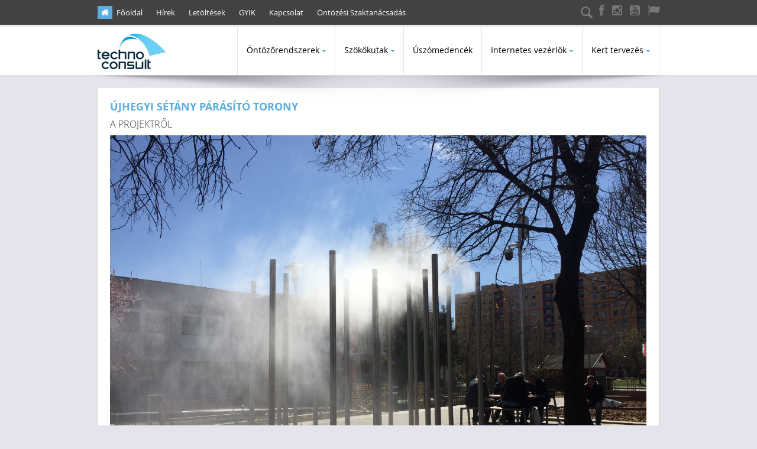

--- FILE ---
content_type: text/html; charset=utf-8
request_url: https://technoconsult.hu/ujhegyi-setany-parasito-torony
body_size: 21170
content:
<!DOCTYPE html PUBLIC "-//W3C//DTD XHTML+RDFa 1.0//EN"
    "http://www.w3.org/MarkUp/DTD/xhtml-rdfa-1.dtd">
<html xmlns="http://www.w3.org/1999/xhtml" xml:lang="hu" version="XHTML+RDFa 1.0" dir="ltr"
  xmlns:content="http://purl.org/rss/1.0/modules/content/"
  xmlns:dc="http://purl.org/dc/terms/"
  xmlns:foaf="http://xmlns.com/foaf/0.1/"
  xmlns:rdfs="http://www.w3.org/2000/01/rdf-schema#"
  xmlns:sioc="http://rdfs.org/sioc/ns#"
  xmlns:sioct="http://rdfs.org/sioc/types#"
  xmlns:skos="http://www.w3.org/2004/02/skos/core#"
  xmlns:xsd="http://www.w3.org/2001/XMLSchema#">

    <head profile="http://www.w3.org/1999/xhtml/vocab">
        <meta http-equiv="Content-Type" content="text/html; charset=utf-8" />
<meta name="viewport" content="width=device-width, initial-scale=1, maximum-scale=1" />
<meta name="generator" content="Drupal 7 (https://www.drupal.org)" />
<link rel="canonical" href="https://technoconsult.hu/ujhegyi-setany-parasito-torony" />
<link rel="shortlink" href="https://technoconsult.hu/node/173" />
<meta property="og:site_name" content="Technoconsult" />
<meta property="og:type" content="article" />
<meta property="og:url" content="https://technoconsult.hu/ujhegyi-setany-parasito-torony" />
<meta property="og:title" content="Újhegyi sétány párásító torony" />
<meta property="og:updated_time" content="2019-05-09T15:17:46+02:00" />
<meta property="article:published_time" content="2019-05-09T15:17:09+02:00" />
<meta property="article:modified_time" content="2019-05-09T15:17:46+02:00" />
        <title>Újhegyi sétány párásító torony | Technoconsult</title>
        <link type="text/css" rel="stylesheet" href="https://technoconsult.hu/sites/default/files/css/css_xE-rWrJf-fncB6ztZfd2huxqgxu4WO-qwma6Xer30m4.css" media="all" />
<link type="text/css" rel="stylesheet" href="https://technoconsult.hu/sites/default/files/css/css_14HBIzcsx3ax_qu_PIXRf22w79IukcsKDQJhEbEzypI.css" media="all" />
<link type="text/css" rel="stylesheet" href="https://technoconsult.hu/sites/default/files/css/css_a4zTixBciAR13ms942VhvIQ8CZApgRVKsfaPsbn3IG8.css" media="all" />
<style type="text/css" media="all">
<!--/*--><![CDATA[/*><!--*/
#back-top{right:40px;}#back-top span#button{background-color:#CCCCCC;}#back-top span#button:hover{opacity:1;filter:alpha(opacity = 1);background-color:#777777;}

/*]]>*/-->
</style>
<link type="text/css" rel="stylesheet" href="https://technoconsult.hu/sites/default/files/css/css_Txa5NmWFQugz-bFRweB5YBZAFgdFUKd0uVg_osmFYCU.css" media="all" />
<style type="text/css" media="all">
<!--/*--><![CDATA[/*><!--*/
#block-block-31 .animated{-webkit-animation-duration:3.00s;-moz-animation-duration:3.00s;-o-animation-duration:3.00s;animation-duration:3.00s;}
#block-block-52 .animated{-webkit-animation-duration:3.00s;-moz-animation-duration:3.00s;-o-animation-duration:3.00s;animation-duration:3.00s;}

/*]]>*/-->
</style>
<link type="text/css" rel="stylesheet" href="https://technoconsult.hu/sites/default/files/css/css_XOmsgt-gMtW1mZkeOx2tw_k3RaVjQi0e6oGOjTZjKUU.css" media="all" />
<link type="text/css" rel="stylesheet" href="https://technoconsult.hu/sites/default/files/css/css_-fjAgAKELDLXz9QgViA1kB8iZBxrLT0v_ZPPoJGA0kE.css" media="all" />
<link type="text/css" rel="stylesheet" href="https://technoconsult.hu/sites/default/files/css/css_I1XJJC0OeVFLLqkBrRl--s9nqmfcS32AqEO1_Avc7DM.css" media="all" />
<link type="text/css" rel="stylesheet" href="https://fonts.googleapis.com/css?family=Open+Sans:600&amp;subset=latin-ext" media="all" />
        <script type="text/javascript" src="https://technoconsult.hu/sites/default/files/js/js_dYOGV15VEcvR5zyP3UKzyEH3a6wcYkaWkQCEZ8Wpd8c.js"></script>
<script type="text/javascript" src="https://technoconsult.hu/sites/default/files/js/js_xbHdnHZEmAarL05zWwysslKYcLen06fsV-OftTMkHqs.js"></script>
<script type="text/javascript" src="https://technoconsult.hu/sites/default/files/js/js_Kjlwo2h6KYa7Gq-0ojRNPzc2nimjPjR7In1cUc6r0I0.js"></script>
<script type="text/javascript">
<!--//--><![CDATA[//><!--
jQuery.extend(Drupal.settings, {"basePath":"\/","pathPrefix":"","ajaxPageState":{"theme":"corporate","theme_token":"UCUwDBBFUz5phZZgOGW9M4xdo8Q5AmO4QcqxlE1bP48","js":{"profiles\/wilson\/modules\/jquery_update\/replace\/jquery\/1.8\/jquery.min.js":1,"misc\/jquery-extend-3.4.0.js":1,"misc\/jquery.once.js":1,"misc\/drupal.js":1,"public:\/\/languages\/hu_EDlKM-E8ahsNIlSJK7h5vF1tLh5Zhvsb_SKDtUB8QSI.js":1,"sites\/all\/modules\/lightbox2\/js\/lightbox.js":1,"sites\/all\/modules\/scroll_to_top\/scroll_to_top.js":1,"sites\/all\/libraries\/isotope\/jquery.isotope.js":1,"sites\/all\/modules\/custom\/superhero_framework\/modules\/superhero_dropdown\/js\/superhero-dropdown.js":1,"sites\/all\/libraries\/stellar.js\/jquery.stellar.min.js":1,"sites\/all\/themes\/superhero\/js\/smoothscroll.js":1,"sites\/all\/themes\/superhero\/vendor\/bootstrap\/js\/bootstrap.min.js":1,"sites\/all\/themes\/superhero\/vendor\/jquery.appear.js":1,"sites\/all\/themes\/superhero\/js\/superhero.js":1,"sites\/all\/themes\/superhero\/js\/superhero-sticky.js":1,"sites\/all\/themes\/corporate\/js\/corporate.js":1},"css":{"modules\/system\/system.base.css":1,"modules\/system\/system.menus.css":1,"modules\/system\/system.messages.css":1,"modules\/system\/system.theme.css":1,"sites\/all\/modules\/scroll_to_top\/scroll_to_top.css":1,"sites\/all\/modules\/simplenews\/simplenews.css":1,"modules\/comment\/comment.css":1,"modules\/field\/theme\/field.css":1,"modules\/node\/node.css":1,"modules\/search\/search.css":1,"modules\/user\/user.css":1,"profiles\/wilson\/modules\/views\/css\/views.css":1,"sites\/all\/modules\/ckeditor\/css\/ckeditor.css":1,"profiles\/wilson\/modules\/ctools\/css\/ctools.css":1,"sites\/all\/modules\/lightbox2\/css\/lightbox.css":1,"0":1,"sites\/all\/libraries\/isotope\/jquery.isotope.css":1,"sites\/all\/modules\/custom\/superhero_framework\/modules\/superhero_dropdown\/css\/superhero-dropdown.css":1,"1":1,"2":1,"sites\/all\/modules\/custom\/superhero_framework\/modules\/superhero_block\/css\/block.css":1,"sites\/all\/themes\/superhero\/vendor\/bootstrap\/css\/bootstrap.min.css":1,"sites\/all\/themes\/superhero\/vendor\/bootstrap\/css\/bootstrap-theme.min.css":1,"sites\/all\/themes\/superhero\/vendor\/font-awesome\/css\/font-awesome.min.css":1,"sites\/all\/themes\/superhero\/vendor\/animate.css":1,"sites\/all\/themes\/superhero\/css\/main.css":1,"sites\/all\/themes\/corporate\/css\/style.css":1,"public:\/\/css\/corporate-theme-preset6.css":1,"sites\/default\/files\/fontyourface\/font.css":1,"https:\/\/fonts.googleapis.com\/css?family=Open+Sans:600\u0026subset=latin-ext":1}},"lightbox2":{"rtl":"0","file_path":"\/(\\w\\w\/)public:\/","default_image":"\/sites\/all\/modules\/lightbox2\/images\/brokenimage.jpg","border_size":10,"font_color":"000","box_color":"fff","top_position":"","overlay_opacity":"0.8","overlay_color":"000","disable_close_click":true,"resize_sequence":0,"resize_speed":400,"fade_in_speed":400,"slide_down_speed":600,"use_alt_layout":false,"disable_resize":false,"disable_zoom":false,"force_show_nav":false,"show_caption":true,"loop_items":false,"node_link_text":"K\u00e9p r\u00e9szleteinek megtekint\u00e9se","node_link_target":false,"image_count":"K\u00e9p !current \/ !total","video_count":"Vide\u00f3: !current \/ !total","page_count":"Oldal: !current \/ !total","lite_press_x_close":"\u003Ca href=\u0022#\u0022 onclick=\u0022hideLightbox(); return FALSE;\u0022\u003E\u003Ckbd\u003Ex\u003C\/kbd\u003E\u003C\/a\u003E a bez\u00e1r\u00e1shoz","download_link_text":"","enable_login":false,"enable_contact":false,"keys_close":"c x 27","keys_previous":"p 37","keys_next":"n 39","keys_zoom":"z","keys_play_pause":"32","display_image_size":"original","image_node_sizes":"()","trigger_lightbox_classes":"","trigger_lightbox_group_classes":"","trigger_slideshow_classes":"","trigger_lightframe_classes":"","trigger_lightframe_group_classes":"","custom_class_handler":0,"custom_trigger_classes":"","disable_for_gallery_lists":true,"disable_for_acidfree_gallery_lists":true,"enable_acidfree_videos":true,"slideshow_interval":5000,"slideshow_automatic_start":true,"slideshow_automatic_exit":true,"show_play_pause":true,"pause_on_next_click":false,"pause_on_previous_click":true,"loop_slides":false,"iframe_width":600,"iframe_height":400,"iframe_border":1,"enable_video":false,"useragent":"Mozilla\/5.0 (Macintosh; Intel Mac OS X 10_15_7) AppleWebKit\/537.36 (KHTML, like Gecko) Chrome\/131.0.0.0 Safari\/537.36; ClaudeBot\/1.0; +claudebot@anthropic.com)"},"scroll_to_top":{"label":"Fel"},"urlIsAjaxTrusted":{"\/ujhegyi-setany-parasito-torony":true}});
//--><!]]>
</script>
        
<!-- Google tag (gtag.js) --> <script async src="https://www.googletagmanager.com/gtag/js?id=G-LBG3Y2SC3B"></script> <script> window.dataLayer = window.dataLayer || []; function gtag(){dataLayer.push(arguments);} gtag('js', new Date()); gtag('config', 'G-LBG3Y2SC3B'); </script>   

<!-- Meta Pixel Code -->
<script>
!function(f,b,e,v,n,t,s)
{if(f.fbq)return;n=f.fbq=function(){n.callMethod?
n.callMethod.apply(n,arguments):n.queue.push(arguments)};
if(!f._fbq)f._fbq=n;n.push=n;n.loaded=!0;n.version='2.0';
n.queue=[];t=b.createElement(e);t.async=!0;
t.src=v;s=b.getElementsByTagName(e)[0];
s.parentNode.insertBefore(t,s)}(window, document,'script',
'https://connect.facebook.net/en_US/fbevents.js');
fbq('init', '1497710097826455');
fbq('track', 'PageView');
</script>
<noscript><img height="1" width="1" style="display:none"
src="https://www.facebook.com/tr?id=1497710097826455&ev=PageView&noscript=1"
/></noscript>
<!-- End Meta Pixel Code -->


        
    </head>
    <body class="html not-front not-logged-in no-sidebars page-node page-node- page-node-173 node-type-superhero-portfolio i18n-hu wide ltr" >
        <div class="body-innerwrapper">
            <div id="skip-link">
                <a href="#main-content" class="element-invisible element-focusable">Ugrás a tartalomra</a>
            </div>
                        <div  class="body">
   <section  id="section-top-panel" class="section section-top-panel" style="margin:0;padding:8px 0;background-color:#424242;">
		<div class="container">
		<div class="row">
			<div class="region region-toppanel-first col-sm-6 col-md-6 col-lg-6">
	<div id="block-menu-menu-menu-top" class="block block-menu menuTop">

    
  <div class="content">
    <ul class="menu"><li class="first leaf"><a href="/" title="">Főoldal</a></li>
<li class="leaf"><a href="/hirek" title="">Hírek</a></li>
<li class="leaf"><a href="/letoltesek" title="">Letöltések</a></li>
<li class="leaf"><a href="/gyik" title="">GYIK</a></li>
<li class="leaf"><a href="/contact" title="">Kapcsolat</a></li>
<li class="last leaf"><a href="https://technoconsult.hu/contact" title="Öntözés tervezési és kivitelezési szaktanácsokért keresse munkatársainkat.">Öntözési Szaktanácsadás</a></li>
</ul>  </div>
</div>
</div>
<div class="region region-toppanel-third col-sm-3 col-md-3 col-lg-3">
	<div id="block-block-53" class="block block-block hidden-xs superhero-block">
	
	<div class="block-contents " data-appear-animation="- Nincs -">
	  		  	
	  <div class="content">
	    <ul class="socialTops">
<li class="social-facebook"><a data-placement="bottom" href="https://www.facebook.com/profile.php?id=100093577391037" rel="tooltip" target="_blank" title="Facebook"><i class="fa fa-facebook"><span></span></i></a></li>
<li class="social-facebook"><a data-placement="bottom" href="https://www.instagram.com/technoconsult/" rel="tooltip" target="_blank" title="instagram"><i class="fa fa-instagram"><span></span></i></a></li>
<li class="social-youtube"><a data-placement="bottom" href="http://www.youtube.com/user/tconsult1" rel="tooltip" target="_blank" title="Youtube"><i class="fa fa-youtube-square"><span></span></i></a></li>
<li class="social-youtube"><a data-placement="bottom" href="http://en.technoconsult.hu" rel="tooltip" target="_blank" title="English version"><i class="fa fa-flag"><span></span></i></a></li>
</ul>
	  </div>
	</div>
	<div style="clear:both" class="clear-fix"></div>
</div>
</div>
<div class="region region-toppanel-second col-sm-3 col-md-3 col-lg-3">
	<div id="block-search-form" class="block block-search visible-lg visible-md">

    
  <div class="content">
    <form action="/ujhegyi-setany-parasito-torony" method="post" id="search-block-form" accept-charset="UTF-8"><div><div class="container-inline">
      <h2 class="element-invisible">Keresés űrlap</h2>
    <div class="control-group form-type-textfield form-item-search-block-form form-item">
  <label class="element-invisible control-label" for="edit-search-block-form--2">Keresés </label>
<div class="controls"> <input title="A keresendő kifejezések megadása." type="text" id="edit-search-block-form--2" name="search_block_form" value="" size="15" maxlength="128" class="form-text" />
</div></div>
<div class="form-actions form-wrapper" id="edit-actions"><button class="btn btn-primary form-submit" id="edit-submit" name="op" value="Keresés" type="submit">Keresés</button>
</div><input type="hidden" name="form_build_id" value="form-bxrQ2nMqcE1Kcl-8-e2BxDcbmXAo59EddzkWeL7wKdU" />
<input type="hidden" name="form_id" value="search_block_form" />
</div>
</div></form>  </div>
</div>
</div>
		</div>
	</div>
</section><section  id="section-header" class="section section-header superhero-sticky" style="margin:0;padding:0;">
		<div class="container">
		<div class="row">
			<div class="region region-logo col-md-2 col-lg-2">
		<div class="site-logo clearfix">
		<a href="/" rel="home"><img src="https://technoconsult.hu/sites/default/files/tc60.png" id="logo"/></a>	</div>
		</div>
<div class="region region-menu col-md-10 col-lg-10">
         
	<div id="block-superhero-dropdown-superhero-dropdown-block" class="block block-superhero-dropdown superhero-block">
	
	<div class="block-contents " data-appear-animation="- Nincs -">
	  		  	
	  <div class="content">
	    <a data-target=".nav-collapse" data-toggle="collapse" href="#" class="superhero-mobile-menu-toggle .btn .btn-default">
    <i class="fa fa-align-justify"></i>
</a>
<div class="superhero-dropdown">
<ul class="menu"><li class="first expanded"><a href="/ontozorendszerek">Öntözőrendszerek</a><ul class="menu"><li class="first leaf"><a href="/ontozorendszerek/automata-ontozorendszer">Általános információk</a></li>
<li class="leaf"><a href="/kerti-ontozes">Kerti öntözés</a></li>
<li class="leaf"><a href="/park-ontozes">Park öntözés</a></li>
<li class="leaf"><a href="/sportpalyak-ontozese">Sportpályák öntözése</a></li>
<li class="last leaf"><a href="http://www.technoconsult.hu/ontozorendszerek/mezogazdasagi-ontozes" title="">Mezőgazdasági öntözés</a></li>
</ul></li>
<li class="expanded"><a href="/szokokutak">Szökőkutak</a><ul class="menu"><li class="first leaf"><a href="/referenciak" title="">Referenciák</a></li>
<li class="leaf"><a href="/szokokut-tervezese">Szökőkút tervezése</a></li>
<li class="leaf"><a href="/szokokut-kivitelezese">Szökőkút kivitelezése</a></li>
<li class="last leaf"><a href="/katalogus">Katalógus</a></li>
</ul></li>
<li class="leaf"><a href="/uszomedencek" title="Uszodagépészeti tervezés és kivitelezés">Úszómedencék</a></li>
<li class="expanded"><a href="/internetes-vezerlok">Internetes vezérlők</a><ul class="menu"><li class="first leaf"><a href="/rain-bird-lnk-wifi-bovito-modul" title="LNK bővítő modul">Rain Bird Okos öntözésvezérlő</a></li>
<li class="leaf"><a href="/hydrawise" title="Hydrawise internetes öntözésvezérlő">Hydrawise Okos öntözésvezérlő</a></li>
<li class="last leaf"><a href="/solem-tavoli-ontozesvezerlok" title="Solem Wifi és Bluetooth alapú öntözévezérlő">Solem Wifi öntözésvezérlő</a></li>
</ul></li>
<li class="last expanded"><a href="/kert-tervezes" title="">Kert tervezés</a><ul class="menu"><li class="first leaf"><a href="/kert-tervezes">Kert tervezés</a></li>
<li class="last leaf"><a href="/vilagitas">Kerti világítás</a></li>
</ul></li>
</ul></div>	  </div>
	</div>
	<div style="clear:both" class="clear-fix"></div>
</div>
</div>
		</div>
	</div>
</section><section  id="section-content" class="section section-content" style="margin:0;padding:0;">
		<div class="container">
		<div class="row">
			
<div class="region region-content col-xs-12 col-sm-12 col-md-12 col-lg-12">
	<div class="main-content-main">
		<a id="main-content"></a>
						<h1 class="title" id="page-title">Újhegyi sétány párásító torony</h1>
												<div id="block-system-main" class="block block-system">

    
  <div class="content">
    <div id="node-173" class="node node-superhero-portfolio node-promoted clearfix" about="/ujhegyi-setany-parasito-torony" typeof="sioc:Item foaf:Document">

      <span property="dc:title" content="Újhegyi sétány párásító torony" class="rdf-meta element-hidden"></span><span property="sioc:num_replies" content="0" datatype="xsd:integer" class="rdf-meta element-hidden"></span>
  <div class="content">
 	<div class="row-fluid">
 		
 		<div class="span4">
 			<div class="portfolio-text">
 				<h4>A Projektről</h4>
			                
             <div class="span8 itemImg">
 			
 			<div class="field field-name-superhero-portfolio-image field-type-image field-label-hidden">
    <div class="field-items">
          <div class="field-item even"><img typeof="foaf:Image" src="https://technoconsult.hu/sites/default/files/portfolio/img_0913.jpg" width="3264" height="2448" alt="" /></div>
          <div class="field-item odd"><img typeof="foaf:Image" src="https://technoconsult.hu/sites/default/files/portfolio/img_0957.jpg" width="2448" height="3264" alt="" /></div>
          <div class="field-item even"><img typeof="foaf:Image" src="https://technoconsult.hu/sites/default/files/portfolio/img_0949.jpg" width="2448" height="3264" alt="" /></div>
      </div>
</div>
 		</div>
                 			</div>
 		</div>
 	</div>

  </div>

</div>
  </div>
</div>
	</div>
</div>
		</div>
	</div>
</section><section  id="section-bottom2" class="section section-bottom2" style="margin:0;padding:0;">
		<div class="container">
		<div class="row">
			<div class="region region-bottom-fifth col-sm-4 col-md-4 col-lg-4">
	<div id="block-block-31" class="block block-block superhero-block">
	
	<div class="block-contents " data-appear-animation="fadeInUp">
	  		  <h3 class="block-title" >Kapcsolat</h2>
		  	
	  <div class="content">
	    <p>Technoconsult Vízgépészeti Kft.</p>
<p>2092 Budakeszi, Szürkebarát u.1.</p>
<p>Telefon: +36-23-458-140</p>
<p>Mobil: +36-70-329-6623</p>
<p><a href="mailto:info@technoconsult.hu">info@technoconsult.hu</a></p>
	  </div>
	</div>
	<div style="clear:both" class="clear-fix"></div>
</div>
<div id="block-block-77" class="block block-block superhero-block">
	
	<div class="block-contents " data-appear-animation="- Nincs -">
	  		  	
	  <div class="content">
	    <p></p>
<script>
<!--//--><![CDATA[// ><!--


var tc = jQuery('#block-views-latest-news-block-2 h3.block-title');
    tc.wrap('<a href="/hirek" />');

var esd = jQuery('.page-contact h1#page-title');
    esd.text('Kapcsolat');


//--><!]]>
</script>
	  </div>
	</div>
	<div style="clear:both" class="clear-fix"></div>
</div>
</div>
<div class="region region-bottom-fourth col-sm-4 col-md-4 col-lg-4">
	<div id="block-block-52" class="block block-block superhero-block">
	
	<div class="block-contents " data-appear-animation="fadeInUp">
	  		  <h3 class="block-title" >Hasznos linkek</h2>
		  	
	  <div class="content">
	    <ul class="menuTop">
<li><a href="/">Főoldal</a></li>
<li><a href="http://ontozesaruhaz.hu" target="_blank">Termékek</a></li>
<li><a href="/referenciak">Referenciák</a></li>
<li><a href="/letoltesek">Letöltések</a></li>
<li><a href="/gyik">GYIK</a></li>
<li><a href="/contact">Kapcsolat</a></li>
</ul>
	  </div>
	</div>
	<div style="clear:both" class="clear-fix"></div>
</div>
</div>
		</div>
	</div>
</section><section  id="section-footer" class="section section-footer" style="margin:0;padding:0;">
		<div class="container">
		<div class="row">
			<div class="region region-footer-first col-md-6 col-lg-6">
	<div id="block-block-13" class="block block-block superhero-block">
	
	<div class="block-contents " data-appear-animation="- Nincs -">
	  		  	
	  <div class="content">
	    <p>© 2022. Technoconsult Kft. | Minden jog fenntartva | Készítette: <a href="http://www.web4get.com">WEB4GET</a></p>
	  </div>
	</div>
	<div style="clear:both" class="clear-fix"></div>
</div>
</div>
<div class="region region-footer-second col-md-6 col-lg-6">
	<div id="block-views-last-updated-block" class="block block-views mail-support">

    
  <div class="content">
    <div class="view view-last-updated view-id-last_updated view-display-id-block view-dom-id-135696541638c905937e2a8270dd3212">
        
  
  
      <div class="view-content">
        <div class="views-row views-row-1 views-row-odd views-row-first views-row-last">
      
  <div class="views-field views-field-changed">    <span class="views-label views-label-changed">Frissítve:</span>    <span class="field-content">2024-08-04 11:23</span>  </div>  </div>
    </div>
  
  
  
  
  
  
</div>  </div>
</div>
</div>
		</div>
	</div>
</section></div>

             <div class="region region-page-bottom">
	</div>
        </div>
    </body>
</html>

--- FILE ---
content_type: text/css
request_url: https://technoconsult.hu/sites/default/files/css/css_I1XJJC0OeVFLLqkBrRl--s9nqmfcS32AqEO1_Avc7DM.css
body_size: 15530
content:
.clearfix{*zoom:1;}.clearfix:before,.clearfix:after{display:table;content:"";line-height:0;}.clearfix:after{clear:both;}.btn{display:inline-block;*display:inline;*zoom:1;padding:4px 14px;margin-bottom:0;font-size:14px;line-height:20px;*line-height:20px;text-align:center;vertical-align:middle;cursor:pointer;color:#333;text-shadow:0 1px 1px rgba(255,255,255,.75);background-image:-moz-linear-gradient(top,#fff,#e6e6e6);background-image:-webkit-gradient(linear,0 0,0 100%,from(#fff),to(#e6e6e6));background-image:-webkit-linear-gradient(top,#fff,#e6e6e6);background-image:-o-linear-gradient(top,#fff,#e6e6e6);background-image:linear-gradient(to bottom,#fff,#e6e6e6);background-repeat:repeat-x;filter:e(%("progid:DXImageTransform.Microsoft.gradient(startColorstr='%d',endColorstr='%d',GradientType=0)",argb($startColor),argb($endColor)));border-color:#e6e6e6 #e6e6e6 #bfbfbf;border-color:rgba(0,0,0,.1) rgba(0,0,0,.1) fadein(rgba(0,0,0,.1),15%);*background-color:#e6e6e6;filter:e(%("progid:DXImageTransform.Microsoft.gradient(enabled = false)"));border:1px solid #bbb;*border:0;border-bottom-color:#a2a2a2;-webkit-border-radius:4px;-moz-border-radius:4px;border-radius:4px;*margin-left:0.3em;-webkit-box-shadow:"inset 0 1px 0 rgba(255,255,255,.2),0 1px 2px rgba(0,0,0,.05)";-moz-box-shadow:"inset 0 1px 0 rgba(255,255,255,.2),0 1px 2px rgba(0,0,0,.05)";box-shadow:"inset 0 1px 0 rgba(255,255,255,.2),0 1px 2px rgba(0,0,0,.05)";}.btn:hover,.btn:active,.btn.active,.btn.disabled,.btn[disabled]{color:#333;background-color:#e6e6e6;*background-color:#d9d9d9;}.btn:active,.btn.active{background-color:#ccc e("\9");}.btn:first-child{*margin-left:0;}.btn:hover{color:#333;text-decoration:none;background-color:#e6e6e6;*background-color:#d9d9d9;background-position:0 -15px;-webkit-transition:background-position 0.1s linear;-moz-transition:background-position 0.1s linear;-o-transition:background-position 0.1s linear;transition:background-position 0.1s linear;}.btn:focus{outline:thin dotted #333;outline:5px auto -webkit-focus-ring-color;outline-offset:-2px;}.btn.active,.btn:active{background-color:#e6e6e6;background-color:#d9d9d9 e("\9");background-image:none;outline:0;-webkit-box-shadow:"inset 0 2px 4px rgba(0,0,0,.15),0 1px 2px rgba(0,0,0,.05)";-moz-box-shadow:"inset 0 2px 4px rgba(0,0,0,.15),0 1px 2px rgba(0,0,0,.05)";box-shadow:"inset 0 2px 4px rgba(0,0,0,.15),0 1px 2px rgba(0,0,0,.05)";}.btn.disabled,.btn[disabled]{cursor:default;background-color:#e6e6e6;background-image:none;opacity:0.65;filter:"alpha(opacity=${opacity})";-webkit-box-shadow:none;-moz-box-shadow:none;box-shadow:none;}.btn-large{padding:9px 14px;font-size:16px;line-height:normal;-webkit-border-radius:5px;-moz-border-radius:5px;border-radius:5px;}.btn-large [class^="icon-"]{margin-top:2px;}.btn-small{padding:3px 9px;font-size:12px;line-height:18px;}.btn-small [class^="icon-"]{margin-top:0;}.btn-mini{padding:2px 6px;font-size:11px;line-height:16px;}.btn-block{display:block;width:100%;padding-left:0;padding-right:0;-webkit-box-sizing:border-box;-moz-box-sizing:border-box;box-sizing:border-box;}.btn-block + .btn-block{margin-top:5px;}.btn-primary.active,.btn-warning.active,.btn-danger.active,.btn-success.active,.btn-info.active,.btn-inverse.active{color:rgba(255,255,255,.75);}.btn{border-color:#c5c5c5;border-color:rgba(0,0,0,.15) rgba(0,0,0,.15) rgba(0,0,0,.25);}.btn-primary{color:#fff;text-shadow:0 -1px 0 rgba(0,0,0,.25);background-image:-moz-linear-gradient(top,#5aaddd,#5a81dd);background-image:-webkit-gradient(linear,0 0,0 100%,from(#5aaddd),to(#5a81dd));background-image:-webkit-linear-gradient(top,#5aaddd,#5a81dd);background-image:-o-linear-gradient(top,#5aaddd,#5a81dd);background-image:linear-gradient(to bottom,#5aaddd,#5a81dd);background-repeat:repeat-x;filter:e(%("progid:DXImageTransform.Microsoft.gradient(startColorstr='%d',endColorstr='%d',GradientType=0)",argb($startColor),argb($endColor)));border-color:#5a81dd #5a81dd #2856c2;border-color:rgba(0,0,0,.1) rgba(0,0,0,.1) fadein(rgba(0,0,0,.1),15%);*background-color:#5a81dd;filter:e(%("progid:DXImageTransform.Microsoft.gradient(enabled = false)"));}.btn-primary:hover,.btn-primary:active,.btn-primary.active,.btn-primary.disabled,.btn-primary[disabled]{color:#fff;background-color:#5a81dd;*background-color:#4571d9;}.btn-primary:active,.btn-primary.active{background-color:#3061d4 e("\9");}.btn-warning{color:#fff;text-shadow:0 -1px 0 rgba(0,0,0,.25);background-image:-moz-linear-gradient(top,#fbb450,#f89406);background-image:-webkit-gradient(linear,0 0,0 100%,from(#fbb450),to(#f89406));background-image:-webkit-linear-gradient(top,#fbb450,#f89406);background-image:-o-linear-gradient(top,#fbb450,#f89406);background-image:linear-gradient(to bottom,#fbb450,#f89406);background-repeat:repeat-x;filter:e(%("progid:DXImageTransform.Microsoft.gradient(startColorstr='%d',endColorstr='%d',GradientType=0)",argb($startColor),argb($endColor)));border-color:#f89406 #f89406 #ad6704;border-color:rgba(0,0,0,.1) rgba(0,0,0,.1) fadein(rgba(0,0,0,.1),15%);*background-color:#f89406;filter:e(%("progid:DXImageTransform.Microsoft.gradient(enabled = false)"));}.btn-warning:hover,.btn-warning:active,.btn-warning.active,.btn-warning.disabled,.btn-warning[disabled]{color:#fff;background-color:#f89406;*background-color:#df8505;}.btn-warning:active,.btn-warning.active{background-color:#c67605 e("\9");}.btn-danger{color:#fff;text-shadow:0 -1px 0 rgba(0,0,0,.25);background-image:-moz-linear-gradient(top,#ee5f5b,#bd362f);background-image:-webkit-gradient(linear,0 0,0 100%,from(#ee5f5b),to(#bd362f));background-image:-webkit-linear-gradient(top,#ee5f5b,#bd362f);background-image:-o-linear-gradient(top,#ee5f5b,#bd362f);background-image:linear-gradient(to bottom,#ee5f5b,#bd362f);background-repeat:repeat-x;filter:e(%("progid:DXImageTransform.Microsoft.gradient(startColorstr='%d',endColorstr='%d',GradientType=0)",argb($startColor),argb($endColor)));border-color:#bd362f #bd362f #802420;border-color:rgba(0,0,0,.1) rgba(0,0,0,.1) fadein(rgba(0,0,0,.1),15%);*background-color:#bd362f;filter:e(%("progid:DXImageTransform.Microsoft.gradient(enabled = false)"));}.btn-danger:hover,.btn-danger:active,.btn-danger.active,.btn-danger.disabled,.btn-danger[disabled]{color:#fff;background-color:#bd362f;*background-color:#a9302a;}.btn-danger:active,.btn-danger.active{background-color:#942a25 e("\9");}.btn-success{color:#fff;text-shadow:0 -1px 0 rgba(0,0,0,.25);background-image:-moz-linear-gradient(top,#62c462,#51a351);background-image:-webkit-gradient(linear,0 0,0 100%,from(#62c462),to(#51a351));background-image:-webkit-linear-gradient(top,#62c462,#51a351);background-image:-o-linear-gradient(top,#62c462,#51a351);background-image:linear-gradient(to bottom,#62c462,#51a351);background-repeat:repeat-x;filter:e(%("progid:DXImageTransform.Microsoft.gradient(startColorstr='%d',endColorstr='%d',GradientType=0)",argb($startColor),argb($endColor)));border-color:#51a351 #51a351 #387038;border-color:rgba(0,0,0,.1) rgba(0,0,0,.1) fadein(rgba(0,0,0,.1),15%);*background-color:#51a351;filter:e(%("progid:DXImageTransform.Microsoft.gradient(enabled = false)"));}.btn-success:hover,.btn-success:active,.btn-success.active,.btn-success.disabled,.btn-success[disabled]{color:#fff;background-color:#51a351;*background-color:#499249;}.btn-success:active,.btn-success.active{background-color:#408140 e("\9");}.btn-info{color:#fff;text-shadow:0 -1px 0 rgba(0,0,0,.25);background-image:-moz-linear-gradient(top,#5bc0de,#2f96b4);background-image:-webkit-gradient(linear,0 0,0 100%,from(#5bc0de),to(#2f96b4));background-image:-webkit-linear-gradient(top,#5bc0de,#2f96b4);background-image:-o-linear-gradient(top,#5bc0de,#2f96b4);background-image:linear-gradient(to bottom,#5bc0de,#2f96b4);background-repeat:repeat-x;filter:e(%("progid:DXImageTransform.Microsoft.gradient(startColorstr='%d',endColorstr='%d',GradientType=0)",argb($startColor),argb($endColor)));border-color:#2f96b4 #2f96b4 #1f6377;border-color:rgba(0,0,0,.1) rgba(0,0,0,.1) fadein(rgba(0,0,0,.1),15%);*background-color:#2f96b4;filter:e(%("progid:DXImageTransform.Microsoft.gradient(enabled = false)"));}.btn-info:hover,.btn-info:active,.btn-info.active,.btn-info.disabled,.btn-info[disabled]{color:#fff;background-color:#2f96b4;*background-color:#2a85a0;}.btn-info:active,.btn-info.active{background-color:#24748c e("\9");}.btn-inverse{color:#fff;text-shadow:0 -1px 0 rgba(0,0,0,.25);background-image:-moz-linear-gradient(top,#444,#222);background-image:-webkit-gradient(linear,0 0,0 100%,from(#444),to(#222));background-image:-webkit-linear-gradient(top,#444,#222);background-image:-o-linear-gradient(top,#444,#222);background-image:linear-gradient(to bottom,#444,#222);background-repeat:repeat-x;filter:e(%("progid:DXImageTransform.Microsoft.gradient(startColorstr='%d',endColorstr='%d',GradientType=0)",argb($startColor),argb($endColor)));border-color:#222 #222 #000;border-color:rgba(0,0,0,.1) rgba(0,0,0,.1) fadein(rgba(0,0,0,.1),15%);*background-color:#222;filter:e(%("progid:DXImageTransform.Microsoft.gradient(enabled = false)"));}.btn-inverse:hover,.btn-inverse:active,.btn-inverse.active,.btn-inverse.disabled,.btn-inverse[disabled]{color:#fff;background-color:#222;*background-color:#151515;}.btn-inverse:active,.btn-inverse.active{background-color:#090909 e("\9");}button.btn,input[type="submit"].btn{*padding-top:3px;*padding-bottom:3px;}button.btn::-moz-focus-inner,input[type="submit"].btn::-moz-focus-inner{padding:0;border:0;}button.btn.btn-large,input[type="submit"].btn.btn-large{*padding-top:7px;*padding-bottom:7px;}button.btn.btn-small,input[type="submit"].btn.btn-small{*padding-top:3px;*padding-bottom:3px;}button.btn.btn-mini,input[type="submit"].btn.btn-mini{*padding-top:1px;*padding-bottom:1px;}.btn-link,.btn-link:active{background-color:transparent;background-image:none;-webkit-box-shadow:none;-moz-box-shadow:none;box-shadow:none;}.btn-link{border-color:transparent;cursor:pointer;color:#5aaddd;-webkit-border-radius:0;-moz-border-radius:0;border-radius:0;}.btn-link:hover{color:#288ac2;text-decoration:underline;background-color:transparent;}.btn-primary,button,input[type='submit'],input[type='button'],submit,a.jm-btn,#edit-submit,#edit-preview,.btn-primary:focus,button:focus,input[type="submit"]:focus,input[type="button"]:focus,submit:focus,a.jm-btn:focus,#edit-actions:focus #edit-submit:focus,#edit-actions:focus #edit-preview:focus{color:#fff;display:inline-block;font-family:'open_sansbold';font-size:15px;height:42px;line-height:42px;margin:0;padding:0px 20px;-webkit-border-radius:0px;-moz-border-radius:0px;border-radius:0px;-webkit-text-shadow:none;-moz-text-shadow:none;text-shadow:none;border:none;text-transform:uppercase;background:#5aaddd;outline:none;}.btn-primary:hover,button:hover,input[type='submit']:hover,input[type='button']:hover,submit:hover,a.jm-btn:hover,#edit-submit:hover,#edit-preview:hover{background:#84c2e6;}.styleBoxBlock,[class^="region-sidebar-"] .styleBoxBlock,.region-sidebar-first .styleBoxBlock{background:#fff !important;border:1px solid #ebebeb !important;-webkit-box-shadow:1px 1px 1px rgba(30,30,30,0.1) !important;-moz-box-shadow:1px 1px 1px rgba(30,30,30,0.1) !important;box-shadow:1px 1px 1px rgba(30,30,30,0.1) !important;padding:10px !important;margin-top:20px !important;}.style-gold h3.block-title{color:#fff !important;background:#5aaddd;font-size:16px !important;line-height:18px !important;padding:12px;}.style-title-bg h3.block-title{background:#5b5b5b;color:#fff !important;line-height:15px !important;font-size:16px !important;padding:12px;}.node-page h3.block-title,.fullTitlepage,.viewTeam .viewTeamInfo .team-name{color:#5aaddd;font-family:'open_sansbold';font-size:18px;font-weight:normal;line-height:23px;margin:0 0 10px;text-transform:uppercase;}.region .block,[class^="region-sidebar-"]{margin-top:20px;}#section-header .region .block,#section-feature .region .block{margin-top:0px;}#section-content [class^="region-sidebar-"] .block h3.block-title,#section-content [class*="region-sidebar-"] .block h3.block-title,#section-content .region-sidebar-first .block h3.block-title{background:#5b5b5b;color:#fff;font-size:16px !important;line-height:15px;padding:12px;font-family:'open_sansbold';font-size:18px;font-weight:normal;line-height:23px;margin:0 0 10px;text-transform:uppercase;}#section-content .region-sidebar-first .block{background:#fff;border:1px solid #ebebeb;-webkit-box-shadow:1px 1px 1px rgba(30,30,30,0.1);-moz-box-shadow:1px 1px 1px rgba(30,30,30,0.1);box-shadow:1px 1px 1px rgba(30,30,30,0.1);padding:10px;margin-top:20px;}.style-img img{border:1px solid #eaeaea;display:block;padding:5px;}.grey h3.block-title,.gold h3.block-title,.orange h3.block-title,.green h3.block-title,.darkgreen h3.block-title,.brightred h3.block-title,.deepred h3.block-title,.blue h3.block-title,.deepblue h3.block-title{color:#fff !important;font-size:16px !important;line-height:15px !important;padding:12px;}.grey ul,.gold ul,.orange ul,.green ul,.darkgreen ul,.brightred ul,.deepred ul,.blue ul,.deepblue ul{padding:0 0 0 20px;}.grey ul li,.gold ul li,.orange ul li,.green ul li,.darkgreen ul li,.brightred ul li,.deepred ul li,.blue ul li,.deepblue ul li{list-style:disc;}.grey h3.block-title{background:grey !important;}.gold h3.block-title{background:gold !important;}.orange h3.block-title{background:orange !important;}.green h3.block-title{background:green !important;}.darkgreen h3.block-title{background:darkgreen !important;}.brightred h3.block-title{background:#c03232 !important;}.deepred h3.block-title{background:#900101 !important;}.blue h3.block-title{background:blue !important;}.deepblue h3.block-title{background:#0c53b5 !important;}#block-system-main{margin:0px;}textarea,input[type="text"],input[type="password"],input[type="datetime"],input[type="datetime-local"],input[type="date"],input[type="month"],input[type="time"],input[type="week"],input[type="number"],input[type="email"],input[type="url"],input[type="search"],input[type="tel"],input[type="color"]{border:1px solid #ebebeb;-webkit-border-radius:0px;-moz-border-radius:0px;border-radius:0px;height:30px;line-height:28px;padding:0;text-indent:10px;}textarea{height:200px;}label{font-weight:normal;}input[type="checkbox"]{margin:0px;}textarea:focus,input[type="text"]:focus,input[type="password"]:focus,input[type="datetime"]:focus,input[type="datetime-local"]:focus,input[type="date"]:focus,input[type="month"]:focus,input[type="time"]:focus,input[type="week"]:focus,input[type="number"]:focus,input[type="email"]:focus,input[type="url"]:focus,input[type="search"]:focus,input[type="tel"]:focus,input[type="color"]:focus,.uneditable-input:focus,input:focus:invalid:focus,textarea:focus:invalid:focus,select:focus:invalid:focus{border:1px solid #5aaddd;}.remove-style-box{background:none !important;border:none !important;-webkit-box-shadow:none !important;-moz-box-shadow:none !important;box-shadow:none !important;}.sh-typo .row > h3{padding:0 15px;}.sh-dropcap{overflow:hidden;}.sh-dropcap:first-letter{color:#666;display:block;float:left;font-size:50px;line-height:40px;padding:4px 8px 0 0;}ul.arrow,ul.arrow-double,ul.tick,ul.cross,ul.star,ul.rss{list-style:none;padding:0;margin:0;}ul.arrow li::before,ul.arrow-double li::before,ul.tick li::before,ul.cross li::before,ul.star li::before,ul.rss li::before,ul.arrow li::after,ul.arrow-double li::after,ul.tick li::after,ul.cross li::after,ul.star li::after,ul.rss li::after{font-family:FontAwesome;font-size:11px;}.ltr ul.arrow li::before,.ltr ul.arrow-double li::before,.ltr ul.tick li::before,.ltr ul.cross li::before,.ltr ul.star li::before,.ltr ul.rss li::before{margin-right:5px;}.ltr ul.arrow li::before{content:"\f105";}.ltr ul.arrow-double li::before{content:"\f101";}.ltr ul.tick li::before{content:"\f00c";}.ltr ul.cross li::before{content:"\f00d";}.ltr ul.star li::before{content:"\f006";}.ltr ul.rss li::before{content:"\f09e";}.rtl ul.arrow li::after,.rtl ul.arrow-double li::after,.rtl ul.tick li::after,.rtl ul.cross li::after,.rtl ul.star li::after,.rtl ul.rss li::after{margin-left:5px;}.rtl ul.arrow li::after{content:"\f104";}.rtl ul.arrow-double li::after{content:"\f100";}.rtl ul.tick li::after{content:"\f00c";}.rtl ul.cross li::after{content:"\f00d";}.rtl ul.star li::after{content:"\f006";}.rtl ul.rss li::after{content:"\f09e";}img.pull-left,.pull-left > img{margin-right:15px;}img.pull-right,.pull-right > img{margin-left:15px;}.rtl{}.rtl img.pull-left,.rtl .pull-left > img{margin-left:15px;}.rtl img.pull-right,.rtl .pull-right > img{margin-right:15px;}.sh-blocknumber{position:relative;min-height:45px;}.sh-blocknumber span{font-weight:bold;width:48px;height:48px;line-height:48px;display:block;text-align:center;position:absolute;top:0;}.sh-blocknumber span.rounded{-webkit-border-radius:5px;-moz-border-radius:5px;border-radius:5px;}.sh-blocknumber span.circle{-webkit-border-radius:100%;-moz-border-radius:100%;border-radius:100%;}.ltr .sh-blocknumber{padding:5px 0 5px 60px;}.ltr .sh-blocknumber span{left:0;}.rtl{}.rtl .sh-blocknumber{padding:5px 60px 5px 0;}.rtl .sh-blocknumber span{right:0;}.sh-block{margin-bottom:20px;}.sh-block.rounded{-webkit-border-radius:5px;-moz-border-radius:5px;border-radius:5px;}.sh-bubble{position:relative;margin-bottom:40px;}.sh-bubble cite{display:block;height:30px;line-height:36px;position:absolute;bottom:-30px;}.sh-bubble cite span{content:' ';position:absolute;top:0;display:block;width:0;height:0;border-bottom-color:transparent !important;}.ltr .sh-bubble cite{left:15px;padding-left:40px;}.ltr .sh-bubble cite span{left:0;border-left-color:transparent !important;}.rtl .sh-bubble cite{right:15px;padding-right:40px;}.rtl .sh-bubble cite span{right:0;border-right-color:transparent !important;}.ltr [class^="icon-"].pull-left,.ltr [class*=" icon-"].pull-left{margin-right:0.3em;}.ltr [class^="icon-"].pull-right,.ltr [class*=" icon-"].pull-right{margin-left:0.3em;}.rtl [class^="icon-"].pull-left,.rtl [class*=" icon-"].pull-left{margin-left:0.3em;}.rtl [class^="icon-"].pull-right,.rtl [class*=" icon-"].pull-right{margin-right:0.3em;}.superhero-mobile-menu-toggle{background:#000;border:none;color:#fff;cursor:pointer;display:block;height:36px;margin:5px 10px;padding:8px;text-align:center;width:52px;}.superhero-mobile-menu-toggle:before{content:"\f039";font-family:FontAwesome;font-size:22px;color:#fff;}.superhero-mobile-menu-toggle:hover{background:#000;color:#fff;}@media (min-width:993px){.superhero-mobile-menu-toggle{display:none;}#section-header .site-logo{line-height:96px;padding:0;-webkit-transition:all 300ms ease 0s;-moz-transition:all 300ms ease 0s;-o-transition:all 300ms ease 0s;transition:all 300ms ease 0s;}#section-header .superhero-dropdown{float:right;margin:0px;}#section-header .superhero-dropdown > ul.menu > li{border-left:1px solid #e5e5e5;display:block;margin:0;padding:0;position:relative;-webkit-transition:all 200ms ease 0s;-moz-transition:all 200ms ease 0s;-o-transition:all 200ms ease 0s;transition:all 200ms ease 0s;}#section-header .superhero-dropdown > ul.menu > li.last{border-right:1px solid #e5e5e5;}#section-header .superhero-dropdown > ul.menu > li:hover{background:#eee;}#section-header .superhero-dropdown > ul.menu > li.expanded > a:after{content:"\f0d7";color:#5aaddd;font-family:FontAwesome;font-size:10px;margin-left:5px;}#section-header .superhero-dropdown > ul.menu > li.expanded > a.active{background:#eee;}#section-header .superhero-dropdown > ul.menu > li > a{color:#000;display:block;font-size:14px;margin:0;padding:0px 15px;line-height:80px;-webkit-transition:all 300ms ease 0s;-moz-transition:all 300ms ease 0s;-o-transition:all 300ms ease 0s;transition:all 300ms ease 0s;}#section-header .superhero-dropdown > ul.menu > li > a.active{background:#eee;}#section-header .superhero-dropdown > ul.menu > li.first a.active{background:none;}#section-header .superhero-dropdown > ul.menu > li ul.menu li{padding:0px;}#section-header .superhero-dropdown > ul.menu > li ul.menu li a{padding:10px;line-height:normal;color:#666;}#section-header .superhero-dropdown > ul.menu > li ul.menu li a.active{background:#f5f5f5;}#section-header .superhero-dropdown > ul.menu > li ul.menu li.expanded > a:after{content:"\f0da";font-family:FontAwesome;font-size:10px;color:#5aaddd;}#section-header.fixed .site-logo{line-height:72px;}#section-header.fixed .superhero-dropdown > ul.menu > li > a{line-height:72px;}body.rtl #section-header .superhero-dropdown{float:left;}body.rtl #section-header .superhero-dropdown > ul.menu > li{float:right !important;}body.rtl #section-header .superhero-dropdown > ul.menu > li.expanded > a:after{float:left;margin:0 5px 0 0;}body.rtl #section-header .superhero-dropdown > ul.menu > li.first{border-right:1px solid #e5e5e5;}body.rtl #section-header .superhero-dropdown > ul.menu > li.last{border-right:none;}body.rtl #section-header .superhero-dropdown > ul.menu > li ul.menu li.expanded > a:before{float:left;content:"\f0d9";font-family:FontAwesome;color:#5aaddd;}body.rtl #section-header .superhero-dropdown > ul.menu > li ul.menu li.expanded > a:after{content:"";}}@media (max-width:992px){.superhero-mobile-menu-toggle{display:block;}.superhero-mobile-menu-toggle i{display:none;}.rtl #section-header .superhero-mobile-menu-toggle{right:inherit;left:0;display:block;}.rtl #section-header .superhero-dropdown > ul.menu > li{width:100%;}.rtl #section-header .superhero-dropdown > ul.menu > li .menu-arrow{top:0;right:inherit;left:0;}.rtl #section-header .superhero-dropdown > ul.menu > li .fa-angle-right:before{content:"\f104";font-family:FontAwesome;}}body{font-weight:400;font-size:13px;color:#9a9a9a;background:#f1f1f1;line-height:25px;}body a{-webkit-transition:all 300ms linear 0s;-moz-transition:all 300ms linear 0s;-o-transition:all 300ms linear 0s;transition:all 300ms linear 0s;text-decoration:none;color:#5aaddd;outline:none;}body a:hover{-webkit-transition:all 300ms linear 0s;-moz-transition:all 300ms linear 0s;-o-transition:all 300ms linear 0s;transition:all 300ms linear 0s;color:#84c2e6;text-decoration:none;}body a:not(.btn){outline:none;text-decoration:none;}body img{-webkit-transition:all 300ms ease 0s;-moz-transition:all 300ms ease 0s;-o-transition:all 300ms ease 0s;transition:all 300ms ease 0s;height:auto;}body .caption.big_black_right{font-size:38px;line-height:51px;color:#222;}.body-innerwrapper{overflow:hidden;}h1,h2,h3,h4,h5,h6{font-family:'open_sansbold';font-weight:normal;}.divCenterBlock{position:absolute;left:0;right:0;top:0;bottom:0;margin:auto;height:50%;width:50%;}.style-readmore:before,.last-news-creative .views-field-nothing .readMore:before{content:"\f064";font-family:FontAwesome;color:#5aaddd;font-size:15px;color:#5aaddd;margin-right:5px;-webkit-transition:all 300ms ease 0s;-moz-transition:all 300ms ease 0s;-o-transition:all 300ms ease 0s;transition:all 300ms ease 0s;}.beforeRead,.view-blog .blogCatContent .itemBody-blog a.readMore:before,.jmCategoryBlogItem .blogCatContent .itemBody-blog a.readMore:before,.itemCatBlogLayout2 .article-body a.readMore:before{content:"\f064";color:#5b5b5b;font-family:FontAwesome;-webkit-transition:all 300ms ease 0s;-moz-transition:all 300ms ease 0s;-o-transition:all 300ms ease 0s;transition:all 300ms ease 0s;margin:0px 5px;}.centered{text-align:center;}.title-center .content h3{text-align:center !important;}.title-center h3.block-title{text-align:center !important;}.title-left .content h3{text-align:left !important;}.title-left h3.block-title{text-align:left !important;}.title-right .content h3{text-align:right !important;}.title-right h3.block-title{text-align:right !important;}.text-bold,h1.title,.view-latest-news .node-article > h2 a,.view-team .bx-wrapper .slide .views-field-title a,.sp-twitter .twitterSearchesNTweet .twitterSearchesNUser{font-family:'open_sansbold';text-transform:uppercase;font-weight:normal;}h1.title{line-height:23px;font-size:18px;color:#5aaddd;margin:0px 0 10px;}.fontnormal{font-weight:normal;}ul,li{list-style:none;margin:0px;line-height:20px;}.nopadding{padding:0 !important;}.nopadding-block{padding:0 !important;}.nopaddingtop{padding-top:0px !important;}.nomargin{margin:0 !important;}.text-center,.style-gold h3.block-title,.style-title-bg h3.block-title,#section-content [class^="region-sidebar-"] .block h3.block-title,#section-content [class*="region-sidebar-"] .block h3.block-title,#section-content .region-sidebar-first .block h3.block-title,.grey h3.block-title,.gold h3.block-title,.orange h3.block-title,.green h3.block-title,.darkgreen h3.block-title,.brightred h3.block-title,.deepred h3.block-title,.blue h3.block-title,.deepblue h3.block-title,#section-user .content,.sh-recent-project h3.block-title,.sh-recent-project .view-header,.sh-recent-project .views-field-title,.sh-recent-project .views-field-superhero-portfolio-categories,.parallax .content,.pagination,#jm-pricingTables .jm-pricingItem,.view-team .bx-wrapper .slide,.viewTeam .viewTeamMeta .teamSocial .field-name-field-social-links,.viewTeam .viewTeamInfo,.viewTeam .viewTeamContent{text-align:center;}.text-center th,.style-gold h3.block-title th,.style-title-bg h3.block-title th,#section-content [class^="region-sidebar-"] .block h3.block-title th,#section-content [class*="region-sidebar-"] .block h3.block-title th,#section-content .region-sidebar-first .block h3.block-title th,.grey h3.block-title th,.gold h3.block-title th,.orange h3.block-title th,.green h3.block-title th,.darkgreen h3.block-title th,.brightred h3.block-title th,.deepred h3.block-title th,.blue h3.block-title th,.deepblue h3.block-title th,#section-user .content th,.sh-recent-project h3.block-title th,.sh-recent-project .view-header th,.sh-recent-project .views-field-title th,.sh-recent-project .views-field-superhero-portfolio-categories th,.parallax .content th,.pagination th,#jm-pricingTables .jm-pricingItem th,.view-team .bx-wrapper .slide th,.viewTeam .viewTeamMeta .teamSocial .field-name-field-social-links th,.viewTeam .viewTeamInfo th,.viewTeam .viewTeamContent th,.text-center tr,.style-gold h3.block-title tr,.style-title-bg h3.block-title tr,#section-content [class^="region-sidebar-"] .block h3.block-title tr,#section-content [class*="region-sidebar-"] .block h3.block-title tr,#section-content .region-sidebar-first .block h3.block-title tr,.grey h3.block-title tr,.gold h3.block-title tr,.orange h3.block-title tr,.green h3.block-title tr,.darkgreen h3.block-title tr,.brightred h3.block-title tr,.deepred h3.block-title tr,.blue h3.block-title tr,.deepblue h3.block-title tr,#section-user .content tr,.sh-recent-project h3.block-title tr,.sh-recent-project .view-header tr,.sh-recent-project .views-field-title tr,.sh-recent-project .views-field-superhero-portfolio-categories tr,.parallax .content tr,.pagination tr,#jm-pricingTables .jm-pricingItem tr,.view-team .bx-wrapper .slide tr,.viewTeam .viewTeamMeta .teamSocial .field-name-field-social-links tr,.viewTeam .viewTeamInfo tr,.viewTeam .viewTeamContent tr,.text-center td,.style-gold h3.block-title td,.style-title-bg h3.block-title td,#section-content [class^="region-sidebar-"] .block h3.block-title td,#section-content [class*="region-sidebar-"] .block h3.block-title td,#section-content .region-sidebar-first .block h3.block-title td,.grey h3.block-title td,.gold h3.block-title td,.orange h3.block-title td,.green h3.block-title td,.darkgreen h3.block-title td,.brightred h3.block-title td,.deepred h3.block-title td,.blue h3.block-title td,.deepblue h3.block-title td,#section-user .content td,.sh-recent-project h3.block-title td,.sh-recent-project .view-header td,.sh-recent-project .views-field-title td,.sh-recent-project .views-field-superhero-portfolio-categories td,.parallax .content td,.pagination td,#jm-pricingTables .jm-pricingItem td,.view-team .bx-wrapper .slide td,.viewTeam .viewTeamMeta .teamSocial .field-name-field-social-links td,.viewTeam .viewTeamInfo td,.viewTeam .viewTeamContent td{text-align:center;}.text-center .content p,.style-gold h3.block-title .content p,.style-title-bg h3.block-title .content p,#section-content [class^="region-sidebar-"] .block h3.block-title .content p,#section-content [class*="region-sidebar-"] .block h3.block-title .content p,#section-content .region-sidebar-first .block h3.block-title .content p,.grey h3.block-title .content p,.gold h3.block-title .content p,.orange h3.block-title .content p,.green h3.block-title .content p,.darkgreen h3.block-title .content p,.brightred h3.block-title .content p,.deepred h3.block-title .content p,.blue h3.block-title .content p,.deepblue h3.block-title .content p,#section-user .content .content p,.sh-recent-project h3.block-title .content p,.sh-recent-project .view-header .content p,.sh-recent-project .views-field-title .content p,.sh-recent-project .views-field-superhero-portfolio-categories .content p,.parallax .content .content p,.pagination .content p,#jm-pricingTables .jm-pricingItem .content p,.view-team .bx-wrapper .slide .content p,.viewTeam .viewTeamMeta .teamSocial .field-name-field-social-links .content p,.viewTeam .viewTeamInfo .content p,.viewTeam .viewTeamContent .content p,.text-center .content div,.style-gold h3.block-title .content div,.style-title-bg h3.block-title .content div,#section-content [class^="region-sidebar-"] .block h3.block-title .content div,#section-content [class*="region-sidebar-"] .block h3.block-title .content div,#section-content .region-sidebar-first .block h3.block-title .content div,.grey h3.block-title .content div,.gold h3.block-title .content div,.orange h3.block-title .content div,.green h3.block-title .content div,.darkgreen h3.block-title .content div,.brightred h3.block-title .content div,.deepred h3.block-title .content div,.blue h3.block-title .content div,.deepblue h3.block-title .content div,#section-user .content .content div,.sh-recent-project h3.block-title .content div,.sh-recent-project .view-header .content div,.sh-recent-project .views-field-title .content div,.sh-recent-project .views-field-superhero-portfolio-categories .content div,.parallax .content .content div,.pagination .content div,#jm-pricingTables .jm-pricingItem .content div,.view-team .bx-wrapper .slide .content div,.viewTeam .viewTeamMeta .teamSocial .field-name-field-social-links .content div,.viewTeam .viewTeamInfo .content div,.viewTeam .viewTeamContent .content div{text-align:center !important;}.text-left,.grey p,.gold p,.orange p,.green p,.darkgreen p,.brightred p,.deepred p,.blue p,.deepblue p,.grey ul,.gold ul,.orange ul,.green ul,.darkgreen ul,.brightred ul,.deepred ul,.blue ul,.deepblue ul,.view-latest-news .itemCatBlogLayout2 .article-body-text div.read-more,body #section-header .site-logo{text-align:left;}.text-left .content p,.grey p .content p,.gold p .content p,.orange p .content p,.green p .content p,.darkgreen p .content p,.brightred p .content p,.deepred p .content p,.blue p .content p,.deepblue p .content p,.grey ul .content p,.gold ul .content p,.orange ul .content p,.green ul .content p,.darkgreen ul .content p,.brightred ul .content p,.deepred ul .content p,.blue ul .content p,.deepblue ul .content p,.view-latest-news .itemCatBlogLayout2 .article-body-text div.read-more .content p,body #section-header .site-logo .content p,.text-left .content div,.grey p .content div,.gold p .content div,.orange p .content div,.green p .content div,.darkgreen p .content div,.brightred p .content div,.deepred p .content div,.blue p .content div,.deepblue p .content div,.grey ul .content div,.gold ul .content div,.orange ul .content div,.green ul .content div,.darkgreen ul .content div,.brightred ul .content div,.deepred ul .content div,.blue ul .content div,.deepblue ul .content div,.view-latest-news .itemCatBlogLayout2 .article-body-text div.read-more .content div,body #section-header .site-logo .content div{text-align:left !important;}.text-left label,.grey p label,.gold p label,.orange p label,.green p label,.darkgreen p label,.brightred p label,.deepred p label,.blue p label,.deepblue p label,.grey ul label,.gold ul label,.orange ul label,.green ul label,.darkgreen ul label,.brightred ul label,.deepred ul label,.blue ul label,.deepblue ul label,.view-latest-news .itemCatBlogLayout2 .article-body-text div.read-more label,body #section-header .site-logo label{text-align:left;}.text-right,.view-blog-categories .views-row a.btn-default,#section-footer .region-footer-second,#section-footer .region-footer-second p{text-align:right;}.text-right .content p,.view-blog-categories .views-row a.btn-default .content p,#section-footer .region-footer-second .content p,#section-footer .region-footer-second p .content p,.text-right .content div,.view-blog-categories .views-row a.btn-default .content div,#section-footer .region-footer-second .content div,#section-footer .region-footer-second p .content div{text-align:right !important;}.left,#section-header .superhero-dropdown > ul.menu > li,.view-blog-categories .views-row,.view-blog .blogCatInfo .itemMeta-blog span.itemCatIn b,.jmCategoryBlogItem .blogCatInfo .itemMeta-blog span.itemCatIn b,#jm-pricingTables .jm-pricingItem,.view-team.view-display-id-block_3 .views-row,.view-team-3colum .view-team .views-row,.view-team-4colum .view-team .views-row,.rtl .close,.rtl .shortcode-icon ul li i span{float:left;}.right,#section-header .superhero-dropdown > ul.menu > li ul.menu li.expanded > a:after,#section-top-panel #search-block-form input[type="text"],#section-top-panel .region-toppanel-second,#section-top-panel .region-toppanel-third,.rtl .check-list ul li:before,.rtl .breadcrumb a,.rtl [class^="region-sidebar-"] .view-blog-categories .views-row a:before,.rtl [class*="region-sidebar-"] .view-blog-categories .views-row a:before{float:right;}#section-top-panel #search-block-form{overflow:hidden;}#section-top-panel #search-block-form button[type="submit"]{display:none !important;}#section-top-panel #search-block-form .control-group{margin:0px;}#section-top-panel #search-block-form #edit-actions{display:none;}#section-top-panel #search-block-form input[type="text"]{background:url(https://technoconsult.hu/sites/all/themes/corporate/images/bg_search.png) no-repeat left 3px center transparent;border:none;width:24px;height:26px;text-indent:28px;}#section-top-panel #search-block-form input[type="text"]:hover{width:200px;background:url(https://technoconsult.hu/sites/all/themes/corporate/images/bg_search.png) no-repeat left 3px center #fff;-webkit-border-radius:3px;-moz-border-radius:3px;border-radius:3px;-webkit-transition:all 300ms ease 0s;-moz-transition:all 300ms ease 0s;-o-transition:all 300ms ease 0s;transition:all 300ms ease 0s;border:1px solid #fff;}#section-top-panel .region-toppanel-second,#section-top-panel .region-toppanel-third{padding:0;}#section-top-panel .region-toppanel-third{padding:0px 15px 0 0;}#section-top-panel .region-toppanel-third{width:auto !important;}#section-header{background:#fff;border-bottom:1px solid #e2e2e2;border-top:3px solid #e5e5e5;-webkit-box-shadow:0 1px 2px 0 #e2e2e2;-moz-box-shadow:0 1px 2px 0 #e2e2e2;box-shadow:0 1px 2px 0 #e2e2e2;-webkit-transition:height 5s ease 0s;-moz-transition:height 5s ease 0s;-o-transition:height 5s ease 0s;transition:height 5s ease 0s;width:100%;z-index:999;}#section-header .container{position:relative;z-index:999;}#section-header .container:after{background:url("https://technoconsult.hu/sites/all/themes/corporate/images/shadow-top.png") no-repeat center top rgba(0,0,0,0);bottom:-42px;content:"";display:block;height:42px;position:absolute;left:0;width:100%;z-index:-1;}#section-header .superhero-dropdown > ul > li > a,#section-header .site-logo{line-height:80px;}#section-header .superhero-dropdown > ul > li > a a,#section-header .site-logo a{color:#fff;line-height:80px;-webkit-transition:all 0.5s ease-in-out;-moz-transition:all 0.5s ease-in-out;-o-transition:all 0.5s ease-in-out;transition:all 0.5s ease-in-out;}#section-header.fixed-transition .superhero-dropdown > ul > li > a,#section-header.fixed-transition .site-logo a{line-height:60px;}#section-feature{clear:both;}#section-feature .content{overflow:hidden;}#section-feature .tparrows{background:rgba(0,0,0,0.6);-webkit-border-radius:100%;-moz-border-radius:100%;border-radius:100%;height:40px;width:40px;}#section-feature .tparrows:before{font-family:FontAwesome;font-size:34px;color:#fff;line-height:1.1;padding:12px;}#section-feature .tparrows:hover{background:rgba(0,0,0,0.9);}#section-feature .tp-leftarrow{left:20px !important;}#section-feature .tp-leftarrow:before{content:"\f104";}#section-feature .tp-rightarrow{right:20px !important;}#section-feature .tp-rightarrow:before{content:"\f105";padding:15px;}#section-feature .caption.large_text{font-size:23px !important;font-weight:bold !important;}#section-feature .caption.medium_text{text-shadow:0 2px 5px rgba(0,0,0,0.5) !important;}#section-top-panel .region .block{margin:0px;}.menuTop ul.menu{padding:0px;margin:0px;}.menuTop ul.menu li{display:inline-block;margin:0px;padding:0px;}.menuTop ul.menu li a{color:#fff !important;padding:0 10px;margin:3px 0;display:block;}.menuTop ul.menu li a:hover,.menuTop ul.menu li a.active{color:#5aaddd !important;}.menuTop ul.menu li a.active-trail.active{color:#fff !important;}.menuTop ul.menu li:first-child a{padding-left:0px;}.menuTop ul.menu li:first-child a:before{content:"\f015";font-family:FontAwesome;font-size:14px;padding:4px 6px;color:#fff;background:#5aaddd;margin-right:7px;}.socialTops{padding:0px;margin:0px;float:right;}.socialTops li{display:inline-block;margin-left:10px;}.socialTops li a{font-size:20px;padding-top:2px;color:#777 !important;}.socialTops li:hover a{color:#5aaddd !important;}#search-form #edit-advanced{margin-top:20px;}#section-user .content img{width:100%;-webkit-transition:all 300ms ease 0s;-moz-transition:all 300ms ease 0s;-o-transition:all 300ms ease 0s;transition:all 300ms ease 0s;}#section-user .content p,#section-user .content div{margin:0px;overflow:hidden;}#section-user .content h3{font-size:16px;text-transform:uppercase;color:#000;}#section-user .style-box-user h3{background:url("https://technoconsult.hu/sites/all/themes/corporate/images/bg_a1.gif") repeat rgba(0,0,0,0);color:#424242;display:block;font-family:'open_sansbold';font-size:15px;padding:10px;text-align:center;margin:0px;line-height:normal;font-weight:normal;text-transform:uppercase;}#section-user .style-box-user:hover img{transform:scale(1.15) rotate(4deg);-webkit-transform:scale(1.15) rotate(4deg);-moz-transform:scale(1.15) rotate(4deg);-ms-transform:scale(1.15) rotate(4deg);-o-transform:scale(1.15) rotate(4deg);}#section-user .style-box-user:hover [class^="icon-"]{-webkit-transform:scale(1);-moz-transform:scale(1);-ms-transform:scale(1);-o-transform:scale(1);transform:scale(1);color:#fff;-webkit-box-shadow:0 0 0 2px #5aaddd;-moz-box-shadow:0 0 0 2px #5aaddd;box-shadow:0 0 0 2px #5aaddd;}#section-user .style-box-user:hover [class^="icon-"]:after{background:#5aaddd;opacity:1;filter:"alpha(opacity=${opacity})";-webkit-transform:scale(0.85);-moz-transform:scale(0.85);-ms-transform:scale(0.85);-o-transform:scale(0.85);transform:scale(0.85);}#section-user .style-user-creative .content h3{margin:10px 0;}#section-user .style-user-creative .content p{color:#888;}#section-user .style-user-creative .content:hover img{transform:scale(1.15) rotate(4deg);-webkit-transform:scale(1.15) rotate(4deg);-moz-transform:scale(1.15) rotate(4deg);-ms-transform:scale(1.15) rotate(4deg);-o-transform:scale(1.15) rotate(4deg);}#section-user .style-user-creative .content:hover [class^="icon-"]{-webkit-transform:scale(1);-moz-transform:scale(1);-ms-transform:scale(1);-o-transform:scale(1);transform:scale(1);color:#fff;-webkit-box-shadow:0 0 0 2px #5aaddd;-moz-box-shadow:0 0 0 2px #5aaddd;box-shadow:0 0 0 2px #5aaddd;}#section-user .style-user-creative .content:hover [class^="icon-"]:after{background:#5aaddd;opacity:1;filter:"alpha(opacity=${opacity})";-webkit-transform:scale(0.85);-moz-transform:scale(0.85);-ms-transform:scale(0.85);-o-transform:scale(0.85);transform:scale(0.85);}#section-user .style-user-creative .box-image{position:relative;}#section-user .style-user-creative .box-image .box-icon{display:block;width:98px;height:98px;border-color:#5aaddd rgba(0,0,0,0) rgba(0,0,0,0) #5aaddd;border-style:solid;border-width:50px;left:0;position:absolute;top:0;z-index:10;}#section-user .style-user-creative .box-image .box-icon i{left:-30px;position:absolute;top:-30px;font-size:20px;color:#fff;}#section-user [class^="icon-"]{width:100px;height:100px;font-size:35px;color:#222;line-height:100px;display:inline-block;position:relative;background:#fff !important;-webkit-transition:all 300ms ease 0s;-moz-transition:all 300ms ease 0s;-o-transition:all 300ms ease 0s;transition:all 300ms ease 0s;-webkit-border-radius:50%;-moz-border-radius:50%;border-radius:50%;-webkit-box-shadow:0 0 0 2px #dcdcdc;-moz-box-shadow:0 0 0 2px #dcdcdc;box-shadow:0 0 0 2px #dcdcdc;margin:20px 0;}#section-user [class^="icon-"]:after{background:#fff;content:"";-webkit-transition:all 300ms ease 0s;-moz-transition:all 300ms ease 0s;-o-transition:all 300ms ease 0s;transition:all 300ms ease 0s;-webkit-transform:scale(1);-moz-transform:scale(1);-ms-transform:scale(1);-o-transform:scale(1);transform:scale(1);opacity:0;filter:"alpha(opacity=${opacity})";-webkit-border-radius:50%;-moz-border-radius:50%;border-radius:50%;-webkit-box-sizing:content-box;-moz-box-sizing:content-box;box-sizing:content-box;position:absolute;top:0;left:0;width:100%;height:100%;z-index:-1;}#section-user [class^="icon-"]:before{-webkit-transform:scale(1);-moz-transform:scale(1);-ms-transform:scale(1);-o-transform:scale(1);transform:scale(1);}#block-block-27 .content p:first-child{color:#000;}#section-content-top .region-content-top-1 .block{padding:20px !important;}#section-postcontent .region-postcontent-first .block-views,#section-team .region-postcontent-first .block-views{padding:20px !important;}#section-team{}#section-team .row{margin:0px;}body.home-creative2{background:#fff;}body.home-creative2 .region .block,body.home-creative2 [class^="region-sidebar-"],body.home-creative2 .region-sidebar-first,body.home-creative2 .style-box{border:none !important;-webkit-box-shadow:1px 1px 1px rgba(255,255,255,0) !important;-moz-box-shadow:1px 1px 1px rgba(255,255,255,0) !important;box-shadow:1px 1px 1px rgba(255,255,255,0) !important;}body.home-creative2 #section-feature .block-dexp-layerslider:before{background:url("https://technoconsult.hu/sites/all/themes/corporate/images/shadow-top.png") no-repeat center top / cover rgba(0,0,0,0);top:-2px;content:"";display:block;height:42px;position:absolute;left:0;width:100%;z-index:990;}body.home-creative2 #section-user .region .block{padding:0px !important;}body.home-creative2 #section-strapline{padding:40px 0 60px 0;}body.home-creative2 #section-postcontent{background:url(https://technoconsult.hu/sites/all/themes/corporate/images/bg-jm-bottom.jpg) repeat-x top center #f5f5f5;padding:0px;}body.home-creative2 #section-postcontent .container{background:url(https://technoconsult.hu/sites/all/themes/corporate/images/bg-jm-bottom-container.jpg) no-repeat center top rgba(0,0,0,0);}body.home-creative2 #section-postcontent #block-newsletter-newsletter-subscribe{background:transparent !important;overflow:hidden;padding:30px 70px;margin:0px;}body.home-creative2 #section-postcontent .prefix{float:left;width:33.33%;padding:0 30px 0 78px;background:url(https://technoconsult.hu/sites/all/themes/corporate/images/icon-fly.png) no-repeat center left rgba(0,0,0,0);color:#000;font-size:20px;}body.home-creative2 #section-postcontent #newsletter-subscribe-form{float:left;width:66.66%;margin-top:6px;}body.home-creative2 #section-postcontent #newsletter-subscribe-form .form-item-email{width:370px;float:left;margin:0px;}body.home-creative2 #section-postcontent #newsletter-subscribe-form #edit-email{border:1px solid #f0f0f0;border-radius:0;box-shadow:1px 1px 5px #ececec;color:#ccc;font-size:15px;height:42px;line-height:normal;margin:0;max-width:90%;line-height:42px;text-transform:uppercase;width:350px;}body.home-creative2 #section-postcontent #newsletter-subscribe-form #edit-newsletter-submit{color:#fff;display:block;font-family:'open_sansbold';font-size:15px;height:42px;line-height:42px;margin:0;padding:0px 20px;-webkit-border-radius:0px;-moz-border-radius:0px;border-radius:0px;-webkit-text-shadow:none;-moz-text-shadow:none;text-shadow:none;border:none;text-transform:uppercase;background:#5aaddd;outline:none;}body.home-creative2 #section-postcontent #newsletter-subscribe-form #edit-newsletter-submit:hover{background:#84c2e6;}body.home-creative2 #section-postcontent #newsletter-subscribe-form #subscribe{float:left;}body.home-creative2 #section-latest{padding:16px 0 50px;}body.home-creative2 #section-bottom{padding:17px 0 60px 0;}body.home-creative2 #section-bottom2{background:#333;color:#aaa;}body.home-creative2 #section-bottom2 .row{background:none;margin:inherit;}body.home-creative2 #section-bottom2 h3.block-title{color:#fff;padding:0px;border-bottom:none;}body.home-creative2 #section-bottom2 .region .block{margin:0;padding:20px 0px;}body.home-creative2 #section-bottom2 .region .block p{color:#aaa;}body.home-creative2 #section-bottom2 .region-bottom-fifth{padding-left:0px;}body.home-creative2 #section-footer{background:#222;color:#aaa;padding:20px 0 15px 0;}body.home-creative2 .webform-client-form #edit-submitted-name,body.home-creative2 .webform-client-form #edit-submitted-email{max-width:130px;}.last-news-creative h3.block-title{line-height:31.5px;margin:0 0 3px 0;font-size:20px;color:#000;}.last-news-creative .view-header p{line-height:1;margin-bottom:20px;}.last-news-creative .view-header p a{color:#9a9a9a;}.last-news-creative .view-header p a:hover{color:#5aaddd;}.last-news-creative .views-field-created{border-bottom:1px solid #e5e5e5;border-top:1px solid #e5e5e5;margin:12px 0;}.last-news-creative .views-field-title a{color:#000;font-size:14px;font-weight:normal;line-height:16.8px;font-family:open_sansregular;}.last-news-creative .views-field-nothing{margin-top:12px;}.last-news-creative .views-field-nothing .readMore{font-family:open_sansregular;font-size:15px;color:#5b5b5b;}.last-news-creative .views-field-nothing .readMore:hover{color:#5aaddd;}.last-news-creative .views-field-nothing .readMore:hover:before{color:#5b5b5b;}.last-news-creative .view-latest-news .bx-viewport{height:400px !important;}.sh-testimonial h3.block-title{color:#000;font-size:20px;line-height:31.5px;margin:0 0 3px 0;}.sh-testimonial .view-header p{line-height:1;margin-bottom:20px;}.sh-testimonial .views-field-body{margin-bottom:16px;}.sh-testimonial .views-field-body .field-content{background:#f5f5f5;padding:20px;position:relative;}.sh-testimonial .views-field-body .field-content:before{border-color:#f5f5f5 rgba(0,0,0,0) rgba(0,0,0,0);border-style:solid;border-width:25px;bottom:-40px;content:"";position:absolute;right:10px;}.sh-testimonial .views-field-field-image{width:30%;float:left;}.sh-testimonial .views-field-field-image img{width:54px;height:54px;-webkit-border-radius:100%;-moz-border-radius:100%;border-radius:100%;}.sh-testimonial .views-field-field-job-title{width:70%;float:left;}.sh-testimonial .views-field-field-job-title .field-content{padding-left:10px;}.sh-testimonial .views-field-field-job-title .field-content .client_name{color:#000;font-size:16px;font-family:'open_sansbold';font-weight:normal;}.sh-testimonial .views-field-field-job-title .field-content .client_site{display:none;}.pro-business-block{padding:0 15px;}.pro-business-block .content-block{padding:20px;background:#f5f5f5;border-left:5px solid #5aaddd;position:relative;}.pro-business-block .content-block:before{content:"\f0da";font-family:FontAwesome;color:#5aaddd;left:0;position:absolute;top:38%;}.pro-business-block .content-block h2{margin-top:0px;font-size:22px;color:#000;}#section-user .region .block,#section-content-top .region .block,#section-postcontent .region .block,#section-team .region .block,#section-bottom .region .block,#section-user [class^="region-sidebar-"],#section-content-top [class^="region-sidebar-"],#section-postcontent [class^="region-sidebar-"],#section-team [class^="region-sidebar-"],#section-bottom [class^="region-sidebar-"],#section-user .region-sidebar-first,#section-content-top .region-sidebar-first,#section-postcontent .region-sidebar-first,#section-team .region-sidebar-first,#section-bottom .region-sidebar-first,#section-user .style-box,#section-content-top .style-box,#section-postcontent .style-box,#section-team .style-box,#section-bottom .style-box{background:#fff;border:1px solid #ebebeb;-webkit-box-shadow:1px 1px 1px rgba(30,30,30,0.1);-moz-box-shadow:1px 1px 1px rgba(30,30,30,0.1);box-shadow:1px 1px 1px rgba(30,30,30,0.1);padding:10px;margin-top:20px;}.region .block img{max-width:100%;}#section-content .region-sidebar-second{overflow:hidden;}#section-content .region-sidebar-second .block{background:#fff;border:1px solid #ebebeb;-webkit-box-shadow:1px 1px 1px rgba(30,30,30,0.1);-moz-box-shadow:1px 1px 1px rgba(30,30,30,0.1);box-shadow:1px 1px 1px rgba(30,30,30,0.1);padding:10px;overflow:hidden;}.region .block-block > h3.block-title,.jm-last-news > h3.block-title,#section-team .block-views > h3.block-title,.block-contents > h3.block-title,.region .block-block > h2,.jm-last-news > h2,#section-team .block-views > h2,.block-contents > h2{font-family:'open_sansbold';font-weight:normal;text-transform:uppercase;color:#5aaddd;font-size:18px;line-height:23px;margin:0 0 10px;}.section-postcontent .jm-last-news h3.block-title,.section-postcontent .jm-last-news .block-contents h3.block-title{background:url("https://technoconsult.hu/sites/all/themes/corporate/images/bg_title1.gif") no-repeat left center rgba(0,0,0,0);padding:5px 0 5px 45px;}.meet-the-team{padding:20px !important;}.meet-the-team h3.block-title{background:url("https://technoconsult.hu/sites/all/themes/corporate/images/bg_title2.gif") no-repeat left center rgba(0,0,0,0);padding:5px 0 5px 60px;}.meet-the-team .field-content img{width:171px;height:171px;-webkit-border-radius:100%;-moz-border-radius:100%;border-radius:100%;}#section-header .region .block,#section-feature .region .block,#section-footer .region .block{margin-top:0px;}.sh-node-team .field-label{font-family:'open_sansbold';font-weight:normal;}.sh-node-team .field-name-field-image img{width:100%;}.sh-node-team .field-name-field-job-title{margin-bottom:15px;}.sh-node-team .field-name-field-social-links .field-item a:before{font-family:FontAwesome;color:#999;padding-right:6px;}.sh-node-team .field-name-field-social-links .field-item:nth-child(1) a:before{content:"\f082";}.sh-node-team .field-name-field-social-links .field-item:nth-child(2) a:before{content:"\f081";}.sh-node-team .field-name-field-social-links .field-item:nth-child(3) a:before{content:"\f16d";}.text-style-custom{padding:15px;position:relative;background:rgba(0,0,0,0.8);}.text-style-custom h3{font-size:24.5px;color:#5aaddd;margin:0 !important;}.sh-recent-project{position:relative;}.sh-recent-project h3.block-title{color:#595959;font-size:16px;font-family:'open_sansbold';font-weight:normal;line-height:23.2px;margin:0;text-transform:uppercase;}.sh-recent-project .bx-viewport{height:248px !important;}.sh-recent-project .slide{background:#fff;height:238px;}.sh-recent-project .slide:hover{border-bottom:1px solid #5aaddd;}.sh-recent-project .view-header{color:#595959;}.sh-recent-project .view-header p{margin-bottom:15px;}.sh-recent-project .views-field-superhero-portfolio-image{position:relative;}.sh-recent-project .views-field-superhero-portfolio-image .readMore{border-radius:50px;background:#fff;font-size:14px;font-weight:normal;height:40px;left:50%;line-height:40px;margin:-20px 0 0 -20px;opacity:0;position:absolute;text-align:center;top:50%;width:40px;z-index:500;font-size:0;-webkit-transform:rotate(-90deg);-moz-transform:rotate(-90deg);-ms-transform:rotate(-90deg);-o-transform:rotate(-90deg);transform:rotate(-90deg);-webkit-transition:all 300ms ease 0s;-moz-transition:all 300ms ease 0s;-o-transition:all 300ms ease 0s;transition:all 300ms ease 0s;}.sh-recent-project .views-field-superhero-portfolio-image .readMore:before{content:"\f064";font-family:FontAwesome;color:#5aaddd;font-size:18px;}.sh-recent-project .views-field-superhero-portfolio-image:hover .field-content:after{content:"";width:100%;height:100%;background:rgba(90,173,221,0.7);position:absolute;top:0;}.sh-recent-project .views-field-superhero-portfolio-image:hover .readMore{height:60px;width:60px;margin:-30px 0 0 -30px;line-height:60px;-webkit-transform:rotate(0deg);-moz-transform:rotate(0deg);-ms-transform:rotate(0deg);-o-transform:rotate(0deg);transform:rotate(0deg);opacity:1;}.sh-recent-project .views-field-superhero-portfolio-image:hover .readMore:before{font-size:22px !important;}.sh-recent-project .views-field-title a{font-family:open_sansregular;font-size:16px;font-weight:normal;margin:10px 0 2px 0;color:#000;display:block;}.sh-recent-project .views-field-superhero-portfolio-categories a{color:#999;font-family:open_sansregular;}.sh-recent-project .bx-prev,.sh-recent-project .bx-next{position:absolute !important;top:-35px !important;margin:0px;background:#ddd;-webkit-border-radius:3px;-moz-border-radius:3px;border-radius:3px;display:block;height:23px !important;outline:medium none;text-decoration:none;transition:all 0.2s ease 0s;width:23px !important;text-indent:0px !important;}.sh-recent-project .bx-prev:hover,.sh-recent-project .bx-next:hover{background:#5aaddd;}.sh-recent-project .bx-prev i,.sh-recent-project .bx-next i{color:#fff;display:block;font-size:22px;line-height:1;padding:0 7px;}.sh-recent-project .bx-prev{left:0;}.sh-recent-project .bx-next{right:0;}#section-latest{background:#f5f5f5;}#section-latest .row{margin:0;}[class^="region-sidebar-"] .view-blog-categories .views-row,[class*="region-sidebar-"] .view-blog-categories .views-row{width:100%;padding:0;}[class^="region-sidebar-"] .view-blog-categories .views-row a,[class*="region-sidebar-"] .view-blog-categories .views-row a{color:#9a9a9a;display:block;margin:0 0 5px 25px;}[class^="region-sidebar-"] .view-blog-categories .views-row a:before,[class*="region-sidebar-"] .view-blog-categories .views-row a:before{content:"\f054";font-family:FontAwesome;color:#5aaddd;padding-right:15px;}[class^="region-sidebar-"] .view-blog-categories .views-row a:hover,[class*="region-sidebar-"] .view-blog-categories .views-row a:hover{color:#5aaddd;}.check-list ul{margin:0 0 10px 25px;padding:0;}.check-list ul li{padding:7px 0 8px;}.check-list ul li a{color:#9a9a9a !important;}.check-list ul li:before{content:"\f054";font-family:FontAwesome;color:#5aaddd;padding-right:15px;}#user-login-form input[type="text"],#user-login-form input[type="password"]{max-width:200px;width:200px;}#user-login-form ul{padding:0px;margin-bottom:10px;}.view-latest-news .node-article{padding:0px;}.view-latest-news .user-picture,.view-latest-news .submitted,.view-latest-news .image-overlay{display:none;}.view-latest-news .node-article > h2{line-height:20px;margin:0 0 10px 0;}.view-latest-news .node-article > h2 a{font-size:14px;color:#424242;}.view-latest-news .field-items{overflow:hidden;}.view-latest-news .field-items a img{height:auto;}.view-latest-news .field-items a:hover img{transform:scale(1.15) rotate(4deg);-webkit-transform:scale(1.15) rotate(4deg);-moz-transform:scale(1.15) rotate(4deg);-ms-transform:scale(1.15) rotate(4deg);-o-transform:scale(1.15) rotate(4deg);}.view-latest-news .itemCatBlogLayout2 .article-image{padding:0px;border:none;}.view-latest-news .bx-viewport{height:340px !important;}.view-latest-news .itemCatBlogLayout2{border-bottom:none;}.view-latest-news .itemCatBlogLayout2 .article-info{display:none;}.view-latest-news .itemCatBlogLayout2 h2.TitleCatItem{margin:10px 0 0px !important;}.view-latest-news .itemCatBlogLayout2 h2.TitleCatItem a{color:#424242;font-size:14px;}.view-latest-news .itemCatBlogLayout2 h2.TitleCatItem a:hover{color:#5aaddd;}.parallax .content{font-size:18px;color:#fff;}.parallax .content h3{color:#fff;font-size:32px;font-family:'open_sanslight';}#section-content .region-content ul.nav-tabs{margin:20px 0;}#section-content #messages{width:100%;margin:0px;}#section-content .region-content{margin:0px;}#section-content .main-content-main{background:#fff;border:1px solid #ebebeb;-webkit-box-shadow:1px 1px 1px rgba(30,30,30,0.1);-moz-box-shadow:1px 1px 1px rgba(30,30,30,0.1);box-shadow:1px 1px 1px rgba(30,30,30,0.1);padding:20px;margin-top:20px;overflow:hidden;}.view-blog-categories .views-row{width:50%;padding:15px;}.view-blog-categories .views-row.view-categories-3column{width:33.33%;}.view-blog-categories .views-row.view-categories-4column{width:25%;}.view-blog-categories .views-row .field-content img{border:1px solid #eaeaea;display:block;padding:5px;}.view-blog-categories .views-row .field-content > h2{font-size:20px;margin:10px 0;position:relative;text-transform:uppercase;}.view-blog-categories .views-row .views-field-nothing{border-bottom:1px solid #eaeaea;padding-bottom:15px;}.view-blog-categories .views-row a.btn-default{background:none;border:none;padding:0px;display:block;color:#5aaddd;-webkit-transition:all 300ms ease 0s;-moz-transition:all 300ms ease 0s;-o-transition:all 300ms ease 0s;transition:all 300ms ease 0s;font-size:15px;font-family:'open_sansbold';outline:medium none;text-decoration:none;}.view-blog-categories .views-row a.btn-default:before{content:"\f064";color:#5b5b5b;font-family:FontAwesome;-webkit-transition:all 300ms ease 0s;-moz-transition:all 300ms ease 0s;-o-transition:all 300ms ease 0s;transition:all 300ms ease 0s;margin:0px 5px;}.view-blog-categories .views-row a.btn-default:hover{color:#5b5b5b;}.view-blog-categories .views-row a.btn-default:hover:before{color:#5aaddd;}.view-blog .views-row.views-row-even .itemMeta-blog span.itemCatDate,.jmCategoryBlogItem .views-row.views-row-even .itemMeta-blog span.itemCatDate{background:#828282;}.view-blog .views-row.views-row-even .itemMeta-blog span.itemCatDate:before,.jmCategoryBlogItem .views-row.views-row-even .itemMeta-blog span.itemCatDate:before{background:rgba(0,0,0,0) !important;border-color:rgba(255,255,255,0) rgba(255,255,255,0) rgba(255,255,255,0) #fff;border-image:none;border-style:solid;border-width:27px;content:"";height:0;left:0;line-height:0;position:absolute;top:0;width:0;}.view-blog .views-row.views-row-even .itemMeta-blog span.itemCatDate:after,.jmCategoryBlogItem .views-row.views-row-even .itemMeta-blog span.itemCatDate:after{background:rgba(0,0,0,0) !important;border-color:rgba(255,255,255,0) rgba(255,255,255,0) rgba(255,255,255,0) #828282;border-image:none;border-style:solid;border-width:27px;content:"";height:0;right:-54px;line-height:0;position:absolute;top:0;width:0;}.view-blog ul.links,.jmCategoryBlogItem ul.links{display:none;}.view-blog .blogCatInfo,.jmCategoryBlogItem .blogCatInfo{width:60%;}.view-blog .blogCatInfo .itemMeta-blog,.jmCategoryBlogItem .blogCatInfo .itemMeta-blog{width:40%;margin-top:15px;padding:55px 10px 0 0;position:relative;}.view-blog .blogCatInfo .itemMeta-blog span.itemCatDate,.jmCategoryBlogItem .blogCatInfo .itemMeta-blog span.itemCatDate{background:#5aaddd;color:#fff;display:block;font-family:'open_sansbold';font-size:22px;font-weight:normal;left:0;padding:14px 38px;position:absolute;text-transform:uppercase;top:0;width:226px;z-index:10;}.view-blog .blogCatInfo .itemMeta-blog span.itemCatDate:before,.jmCategoryBlogItem .blogCatInfo .itemMeta-blog span.itemCatDate:before{background:rgba(0,0,0,0) !important;border-color:rgba(255,255,255,0) rgba(255,255,255,0) rgba(255,255,255,0) #fff;border-image:none;border-style:solid;border-width:27px;content:"";height:0;left:0;line-height:0;position:absolute;top:0;width:0;}.view-blog .blogCatInfo .itemMeta-blog span.itemCatDate:after,.jmCategoryBlogItem .blogCatInfo .itemMeta-blog span.itemCatDate:after{background:rgba(0,0,0,0) !important;border-color:rgba(255,255,255,0) rgba(255,255,255,0) rgba(255,255,255,0) #5aaddd;border-image:none;border-style:solid;border-width:27px;content:"";height:0;right:-54px;line-height:0;position:absolute;top:0;width:0;}.view-blog .blogCatInfo .itemMeta-blog span.itemCatAuthor,.jmCategoryBlogItem .blogCatInfo .itemMeta-blog span.itemCatAuthor{background:url(https://technoconsult.hu/sites/all/themes/corporate/images/bg_icon_user.png) no-repeat left 11px rgba(0,0,0,0);margin-top:5px;}.view-blog .blogCatInfo .itemMeta-blog span.fcicon,.jmCategoryBlogItem .blogCatInfo .itemMeta-blog span.fcicon{border-bottom:1px solid #eaeaea;color:#9a9a9a;display:block;font-weight:normal;padding:5px 5px 5px 25px;}.view-blog .blogCatInfo .itemMeta-blog span.fcicon a,.jmCategoryBlogItem .blogCatInfo .itemMeta-blog span.fcicon a{color:#9a9a9a;}.view-blog .blogCatInfo .itemMeta-blog span.fcicon a:hover,.jmCategoryBlogItem .blogCatInfo .itemMeta-blog span.fcicon a:hover{color:#5aaddd;}.view-blog .blogCatInfo .itemMeta-blog span.itemCatIn,.jmCategoryBlogItem .blogCatInfo .itemMeta-blog span.itemCatIn{background:url(https://technoconsult.hu/sites/all/themes/corporate/images/bg_icon_cat.png) no-repeat 2px center rgba(0,0,0,0);}.view-blog .blogCatInfo .itemMeta-blog span.itemCatIn b,.jmCategoryBlogItem .blogCatInfo .itemMeta-blog span.itemCatIn b{font-family:'open_sansbold';font-weight:normal;padding-right:3px;}.view-blog .blogCatInfo .itemImg-blog,.jmCategoryBlogItem .blogCatInfo .itemImg-blog{width:60%;}.view-blog .blogCatInfo .itemImg-blog img,.jmCategoryBlogItem .blogCatInfo .itemImg-blog img{border:1px solid #eaeaea;padding:5px;}.view-blog .blogCatContent,.jmCategoryBlogItem .blogCatContent{width:40%;}.view-blog .blogCatContent .itemBody-blog,.jmCategoryBlogItem .blogCatContent .itemBody-blog{padding-left:20px;}.view-blog .blogCatContent .itemBody-blog h2.TitleCatItem,.jmCategoryBlogItem .blogCatContent .itemBody-blog h2.TitleCatItem{margin:0px 0 5px 0;font-size:19px;line-height:24px;text-transform:uppercase;font-weight:normal;}.view-blog .blogCatContent .itemBody-blog a.readMore,.jmCategoryBlogItem .blogCatContent .itemBody-blog a.readMore{font-family:'open_sansbold';font-size:15px;}.view-blog .blogCatContent .itemBody-blog a.readMore:hover,.jmCategoryBlogItem .blogCatContent .itemBody-blog a.readMore:hover{color:#5b5b5b;}.view-blog .blogCatContent .itemBody-blog a.readMore:hover:before,.jmCategoryBlogItem .blogCatContent .itemBody-blog a.readMore:hover:before{color:#5aaddd;}.node-article{padding:35px 30px;border-bottom:1px solid #eaeaea;}.pagination{width:100%;}.pagination li{display:inline-block;margin:10px;}.pagination li a{color:#5aaddd !important;text-transform:uppercase;border:1px solid #eaeaea;padding:10px 15px;background:#eaeaea;-webkit-border-radius:0px;-moz-border-radius:0px;border-radius:0px;}.pagination li.next a{-webkit-border-radius:0px;-moz-border-radius:0px;border-radius:0px;}.pagination li.active a,.pagination li:hover a{color:#fff !important;background:#8e8e8e !important;border:1px solid #eaeaea;-webkit-border-radius:0px;-moz-border-radius:0px;border-radius:0px;}.pagination li.active a:hover,.pagination li:hover a:hover{border:1px solid #eaeaea;}.itemCatBlogLayout2{padding:30px 0px;}.itemCatBlogLayout2 .article-info-image img{width:100%;}.itemCatBlogLayout2 .article-image{border:1px solid #ebebeb;display:block;padding:4px;position:relative;}.itemCatBlogLayout2 .article-body h2.TitleCatItem{margin:20px 0 5px 0;font-size:19px;line-height:24px;text-transform:uppercase;font-weight:normal;}.itemCatBlogLayout2 .article-body a.readMore{font-family:'open_sansbold';font-size:15px;}.itemCatBlogLayout2 .article-body a.readMore:hover{color:#5b5b5b;}.itemCatBlogLayout2 .article-body a.readMore:hover:before{color:#5aaddd;}.itemCatBlogLayout2 .article-body .article-info span.itemCatDate,.itemCatBlogLayout2 .article-body .article-info span.itemCategory,.itemCatBlogLayout2 .article-body .article-info span.itemCatAuthor{display:inline-block;margin-right:10px;}.itemCatBlogLayout2 .article-body .article-info span.itemCatDate i,.itemCatBlogLayout2 .article-body .article-info span.itemCategory i,.itemCatBlogLayout2 .article-body .article-info span.itemCatAuthor i{margin-right:5px;color:#848484;}.itemCatBlogLayout2 .article-body .article-info span.itemCategory{background:url("https://technoconsult.hu/sites/all/themes/corporate/images/bg_icon_cat.png") no-repeat 2px center rgba(0,0,0,0);padding-left:25px;}.itemCatBlogLayout2 .article-body .article-info a{color:#9a9a9a;}.itemCatBlogLayout2 .article-body .article-info a:hover{color:#5aaddd;}.itemCatBlogLayout2 .article-body .content{padding-top:5px;}.icon-latest-news-title{padding:20px !important;}.icon-latest-news-title h3.block-title{background:url("https://technoconsult.hu/sites/all/themes/corporate/images/bg_title1.gif") no-repeat left center rgba(0,0,0,0);padding:5px 0 5px 45px;margin-bottom:20px !important;}.image-overlay{display:block;height:100%;left:0;opacity:1;overflow:visible;position:absolute;top:0;-webkit-transition:all 0.5s ease-in-out 0s;-moz-transition:all 0.5s ease-in-out 0s;-o-transition:all 0.5s ease-in-out 0s;transition:all 0.5s ease-in-out 0s;width:100%;z-index:500;padding:4px;}.image-overlay .image-overlay-inside{border-color:#c3512f;color:#fff;height:100%;left:0;position:absolute;top:0;width:100%;}.image-overlay .image-overlay-inside:before{-webkit-border-radius:50px;-moz-border-radius:50px;border-radius:50px;color:#fff;content:"\f0c1";font-family:FontAwesome;font-size:14px;font-weight:normal;height:40px;left:50%;line-height:40px;margin:-20px 0 0 -20px;position:absolute;text-align:center;top:50%;width:40px;z-index:500;opacity:0;}.image-overlay .image-overlay-inside{border-color:#c3512f;color:#fff;height:100%;left:0;position:absolute;top:0;width:100%;}.image-overlay .image-overlay-inside i{-webkit-border-radius:50px;-moz-border-radius:50px;border-radius:50px;color:#fff;height:40px;left:50%;line-height:40px;margin:-20px 0 0 -20px;position:absolute;text-align:center;top:50%;width:40px;z-index:500;background:#5aaddd;-webkit-transform:rotate(-90deg);-moz-transform:rotate(-90deg);-ms-transform:rotate(-90deg);-o-transform:rotate(-90deg);transform:rotate(-90deg);opacity:0;}.image-overlay .image-overlay-hover{height:100%;width:100%;-webkit-transition:all 300ms ease 0s;-moz-transition:all 300ms ease 0s;-o-transition:all 300ms ease 0s;transition:all 300ms ease 0s;}.image-overlay:hover .image-overlay-hover{background:rgba(0,0,0,0.6);}.image-overlay:hover .image-overlay-hover .image-overlay-inside i{font-size:28px;margin:-40px 0px 0px -40px;height:80px;width:80px;line-height:80px;-webkit-transition:all 300ms ease 0s;-moz-transition:all 300ms ease 0s;-o-transition:all 300ms ease 0s;transition:all 300ms ease 0s;opacity:1;-webkit-transform:rotate(0deg);-moz-transform:rotate(0deg);-ms-transform:rotate(0deg);-o-transform:rotate(0deg);transform:rotate(0deg);}.node-type-article #page-title{display:none;}.node-article-details .itemViewHeader{margin-bottom:25px;overflow:hidden;height:53px;position:relative;}.node-article-details .field-name-field-image img{border:1px solid #eaeaea;display:block;margin:0 0 12px;padding:8px;width:100%;}.node-article-details span.itemViewDate{background:#5aaddd;color:#fff;display:block;font-family:'open_sansbold';font-size:22px;font-weight:normal;left:0;padding:14px 14px 14px 38px;position:absolute;text-transform:uppercase;top:0;width:226px;z-index:10;color:#fff;display:block;font-family:'open_sansbold';font-size:22px;font-weight:normal;padding:14px 14px 14px 38px;text-transform:uppercase;width:253px;z-index:10;}.node-article-details span.itemViewDate:before{background:rgba(0,0,0,0) !important;border-color:rgba(255,255,255,0) rgba(255,255,255,0) rgba(255,255,255,0) #fff;border-image:none;border-style:solid;border-width:27px;content:"";height:0;left:0;line-height:0;position:absolute;top:0;width:0;}.node-article-details span.itemViewDate:after{background:rgba(0,0,0,0) !important;border-color:rgba(255,255,255,0) rgba(255,255,255,0) rgba(255,255,255,0) #5aaddd;border-image:none;border-style:solid;border-width:27px;content:"";height:0;right:-54px;line-height:0;position:absolute;top:0;width:0;}.node-article-details span.itemViewAuthor{background:url("https://technoconsult.hu/sites/all/themes/corporate/images/bg_icon_user.png") no-repeat scroll left 11px rgba(0,0,0,0);}.node-article-details span.fcicon{border-bottom:1px solid #eaeaea;color:#9a9a9a;display:block;font-weight:normal;padding:5px 5px 5px 25px;}.node-article-details span.itemCatIn{background:url("https://technoconsult.hu/sites/all/themes/corporate/images/bg_icon_cat.png") no-repeat 2px center rgba(0,0,0,0);}.node-article-details span.itemCatIn a{color:#9a9a9a;}.node-article-details span.itemCatIn a:hover{color:#5aaddd;}.node-article-details h2.TitleCatItem{font-size:19px;font-weight:normal;line-height:24px;margin:0 0 5px;text-transform:uppercase;overflow:hidden;float:right;width:50%;padding:15px 0 0 30px;}.node-article-details .itemViewMeta{width:25%;}.node-article-details .itemViewContent{width:75%;padding-left:20px;}.node-article-details #comments h2.title,.node-article-details #comments a.permalink{font-family:'open_sanslight';font-weight:normal;}.node-article-details #comments h2.title{font-size:22px;}.node-article-details #comments a.permalink{font-size:18px;}.breadcrumb{color:#ccc;border:none;border-radius:0;background-color:#efeeee;-webkit-text-shadow:0 1px 0 #fff;-moz-text-shadow:0 1px 0 #fff;text-shadow:0 1px 0 #fff;font-family:'open_sansbold';padding:5px 10px;margin:0px;}.breadcrumb a:first-child:before{content:"\f015";font-family:FontAwesome;color:#ccc;font-size:18px;padding-right:5px;}#jm-pricingTables{margin:30px 0 60px 0;}#jm-pricingTables .jm-pricingItem{width:24.59%;border:1px solid #ebebeb;margin-right:-1px;background:#fff;}#jm-pricingTables .jm-pricingItem h3.jm-pricingTitle{color:#2a2b2c;font-size:13px;text-transform:uppercase;line-height:18px;border-bottom:1px solid #ebebeb;margin:0;padding:20px 0;}#jm-pricingTables .jm-pricingItem .jm-pricingPrice{position:relative;height:200px;background:#fdfdfd;}#jm-pricingTables .jm-pricingItem .jm-pricingPrice .jm-pricingBorderPrice{width:120px;height:120px;-webkit-border-radius:100%;-moz-border-radius:100%;border-radius:100%;background:#a0a0a0;color:#fff;}#jm-pricingTables .jm-pricingItem .jm-pricingPrice .jm-pricingBorderPrice span{display:block;}#jm-pricingTables .jm-pricingItem .jm-pricingPrice .jm-pricingBorderPrice .jm-price{font-size:36px;font-weight:bold;margin-bottom:10px;padding-top:25px;}#jm-pricingTables .jm-pricingItem .jm-pricingPrice .jm-pricingBorderPrice .jm-price strong{font-size:16px;vertical-align:super;}#jm-pricingTables .jm-pricingItem .jm-pricingPrice .jm-pricingBorderPrice .jm-perMonth{font-size:12px;}#jm-pricingTables .jm-pricingItem .jm-pricingPrice .jm-pricingBorderPrice .jm-perMonth:after{border-radius:100%;bottom:-22px;-webkit-box-shadow:0 58px 1px #dcdcdc;-moz-box-shadow:0 58px 1px #dcdcdc;box-shadow:0 58px 1px #dcdcdc;content:"";display:block;height:7px;left:0;margin:auto;position:absolute;right:0;top:0;width:62px;}#jm-pricingTables .jm-pricingItem ul.jm-pricingList{border-top:1px solid #ebebeb;border-bottom:1px solid #ebebeb;padding:0px;}#jm-pricingTables .jm-pricingItem ul.jm-pricingList li{color:#575757;font-size:12px;margin:0px 20px;padding:12px 0px;border-bottom:1px solid #ebebeb;}#jm-pricingTables .jm-pricingItem ul.jm-pricingList li:last-child{border-bottom:none;}#jm-pricingTables .jm-pricingItem .jm-pricingButton{padding:24px 0px;background:#fdfdfd;}#jm-pricingTables .jm-pricingFeature{position:relative;-webkit-transform:scale(1.1);-moz-transform:scale(1.1);-ms-transform:scale(1.1);-o-transform:scale(1.1);transform:scale(1.1);z-index:10;}#jm-pricingTables .jm-pricingFeature h3.jm-pricingTitle{font-size:18px;}#node-19 h2.title-block{color:#000;font-family:'open_sanslight';font-weight:normal;}.views-bx-slideshow .views-row{position:relative;}.views-bx-slideshow .views-row span.views-field-title{position:absolute;top:0;right:0;}.view-team .bx-controls .bx-pager,.view-team.view-display-id-block_2{display:none;}.view-team .bx-wrapper{margin:0px;}.view-team .bx-wrapper .bx-viewport{width:inherit !important;margin:20px 50px;height:187px;}.view-team .bx-wrapper .slide{position:relative;height:187px;margin-right:15.5px !important;width:187px !important;}.view-team .bx-wrapper .slide .views-field-field-image img{border:2px solid #ccc;-webkit-box-shadow:0 0 3px #ccc;-moz-box-shadow:0 0 3px #ccc;box-shadow:0 0 3px #ccc;width:100%;height:100%;}.view-team .bx-wrapper .slide .views-field-title{display:block;left:0;padding:35% 26%;position:absolute;width:100%;height:100%;-webkit-box-shadow:0 0 0 0px rgba(90,173,221,0.7) inset;-moz-box-shadow:0 0 0 0px rgba(90,173,221,0.7) inset;box-shadow:0 0 0 0px rgba(90,173,221,0.7) inset;-webkit-border-radius:100%;-moz-border-radius:100%;border-radius:100%;-webkit-transition:all 0.2s ease-in-out 0s;-moz-transition:all 0.2s ease-in-out 0s;-o-transition:all 0.2s ease-in-out 0s;transition:all 0.2s ease-in-out 0s;}.view-team .bx-wrapper .slide .views-field-title a{font-size:18px;color:#fff;opacity:0;display:block;-webkit-transform:scale(0);-moz-transform:scale(0);-ms-transform:scale(0);-o-transform:scale(0);transform:scale(0);}.view-team .bx-wrapper .slide .views-field-title a:hover{color:#000;}.view-team .bx-wrapper .slide .itemHover-bk{background:none repeat scroll 0 0 rgba(0,0,0,0.6);border-radius:100%;bottom:0;height:100%;left:0;overflow:hidden;position:absolute;right:0;top:0;width:100%;}.view-team .bx-wrapper .slide:hover .views-field-field-image img{border:2px solid #5aaddd;-webkit-box-shadow:0 0 3px #5aaddd;-moz-box-shadow:0 0 3px #5aaddd;box-shadow:0 0 3px #5aaddd;}.view-team .bx-wrapper .slide:hover .views-field-title{-webkit-box-shadow:inset 0 0 0 110px rgba(90,173,221,0.8);-moz-box-shadow:inset 0 0 0 110px rgba(90,173,221,0.8);box-shadow:inset 0 0 0 110px rgba(90,173,221,0.8);-webkit-border-radius:100%;-moz-border-radius:100%;border-radius:100%;}.view-team .bx-wrapper .slide:hover .views-field-title a{font-size:18px;opacity:1;-webkit-transform:scale(1);-moz-transform:scale(1);-ms-transform:scale(1);-o-transform:scale(1);transform:scale(1);}.view-team .bx-wrapper .bx-controls-direction a{cursor:pointer;display:block;height:50px;overflow:hidden;position:absolute;text-indent:-99px;top:75px;width:28px;background:url("https://technoconsult.hu/sites/all/themes/corporate/images/arrows.png") no-repeat rgba(0,0,0,0);}.view-team .bx-wrapper .bx-controls-direction a.bx-prev{left:0;}.view-team .bx-wrapper .bx-controls-direction a.bx-prev:hover{background-position:bottom left;}.view-team .bx-wrapper .bx-controls-direction a.bx-next{right:0;background-position:top right;}.view-team .bx-wrapper .bx-controls-direction a.bx-next:hover{background-position:bottom right;}.view-team.view-display-id-block_3 .views-row{width:50%;}#block-views-latest-news-block-1 h2.TitleCatItem,.icon-latest-news-title h2.TitleCatItem{text-transform:none;line-height:18px;}#block-views-latest-news-block-1 .view-latest-news,.icon-latest-news-title .view-latest-news{padding:0 20px;}#block-views-latest-news-block-1 .bx-controls-direction a,.icon-latest-news-title .bx-controls-direction a{cursor:pointer;display:block;height:50px;overflow:hidden;position:absolute;text-indent:-99px;top:45%;width:28px;background:url("https://technoconsult.hu/sites/all/themes/corporate/images/arrows.png") no-repeat rgba(0,0,0,0);}#block-views-latest-news-block-1 .bx-controls-direction a.bx-prev,.icon-latest-news-title .bx-controls-direction a.bx-prev{left:-25px;}#block-views-latest-news-block-1 .bx-controls-direction a.bx-prev:hover,.icon-latest-news-title .bx-controls-direction a.bx-prev:hover{background-position:bottom left;}#block-views-latest-news-block-1 .bx-controls-direction a.bx-next,.icon-latest-news-title .bx-controls-direction a.bx-next{right:-25px;background-position:top right;}#block-views-latest-news-block-1 .bx-controls-direction a.bx-next:hover,.icon-latest-news-title .bx-controls-direction a.bx-next:hover{background-position:bottom right;}.viewTeam{padding:20px;}.viewTeam .viewTeamMeta{position:relative;padding:4px;border:1px solid #ebebeb;}.viewTeam .viewTeamMeta .teamSocial{bottom:0;height:80%;left:0;line-height:100%;margin:auto;position:absolute;right:0;top:0;-webkit-transition:all 300ms ease-in-out 0s;-moz-transition:all 300ms ease-in-out 0s;-o-transition:all 300ms ease-in-out 0s;transition:all 300ms ease-in-out 0s;width:80%;background:rgba(255,255,255,0);}.viewTeam .viewTeamMeta .teamSocial .field-name-field-social-links{padding:40% 0;}.viewTeam .viewTeamMeta .teamSocial .field-item{display:inline-block;}.viewTeam .viewTeamMeta .teamSocial .field-item a{background:#5aaddd;-webkit-border-radius:100%;-moz-border-radius:100%;border-radius:100%;display:inline-block;height:36px;margin:5px;width:36px;font-size:0;line-height:1.8;opacity:0;position:relative;text-align:center;}.viewTeam .viewTeamMeta .teamSocial .field-item a:before{font-family:FontAwesome;color:#fff;font-size:18px;}.viewTeam .viewTeamMeta .teamSocial .field-item a:hover{background:#000;}.viewTeam .viewTeamMeta .teamSocial .field-item a:hover:before{color:#5aaddd;}.viewTeam .viewTeamMeta .teamSocial .field-item:nth-child(1) a:before{content:"\f09a";}.viewTeam .viewTeamMeta .teamSocial .field-item:nth-child(2) a:before{content:"\f099";}.viewTeam .viewTeamMeta .teamSocial .field-item:nth-child(3) a:before{content:"\f16d";}.viewTeam .viewTeamInfo{margin-top:30px;}.viewTeam .viewTeamInfo .team-name{color:#2a2b2c;}.viewTeam .viewTeamInfo .team-job{display:block;overflow:hidden;}.viewTeam .viewTeamInfo .team-job .field-item{font-style:italic;padding-bottom:10px;}.viewTeam:hover .viewTeamMeta .teamSocial{width:100%;height:100%;background:rgba(255,255,255,0.9);}.viewTeam:hover .viewTeamMeta .teamSocial .field-item a{opacity:1;}.viewTeam:hover .viewTeamInfo .team-name{color:#5aaddd;}.view-team-3colum .view-team .views-row{width:33.33%;}.view-team-4colum .view-team .views-row{width:25%;}#section-bottom iframe{width:100%;height:354px;}#section-bottom .region-bottom-first img{width:100%;}#comment-form #edit-subject{width:100%;max-width:310px;}#comment-form .fieldset-wrapper .filter-help{display:none;}#comment-form .fieldset-wrapper .form-type-select,#comment-form .fieldset-wrapper .filter-guidelines,#comment-form .fieldset-wrapper ul.tips{padding-left:0;}#comments .comment{border-bottom:1px solid #ebebeb;padding:20px 0px;}#comments .comment .user-picture{height:70px;width:70px;}#comments .comment .user-picture img{border:3px solid #ebebeb;-webkit-border-radius:100%;-moz-border-radius:100%;border-radius:100%;height:100%;width:100%;}#comments .comment h3{margin-top:0px;}#comments .comment h3 a.permalink{color:#222;}#comments .comment .submitted a.permalink{display:none;}#section-bottom2{padding:20px 0px;}#section-bottom2 .row{background:#424242;margin:0;}#section-bottom2 .region .block{padding:20px 30px;margin:0px;}#section-bottom2 .region .block p{margin:0px;color:#fff;}#section-bottom2 .block-contents h3.block-title,#section-bottom2 .region-bottom-third h3.block-title,#section-bottom2 .block-contents .block > h2,#section-bottom2 .region-bottom-third .block > h2,#section-bottom2 .block-contents > h2,#section-bottom2 .region-bottom-third > h2{border-bottom:1px solid #747474;margin-bottom:15px !important;padding:0 0 15px;color:#5aaddd;font-size:16px;}#section-bottom2 .region-bottom-third b{font-family:'open_sansbold';font-weight:normal;}#section-bottom2 .region-bottom-third #block-block-37 .content{padding-bottom:20px;}.twitterSearchesNTweet .content{padding:0px;}.sp-twitter .twitterSearchesNTweet .twitterSearchesNUser{text-transform:none;}.sp-twitter .twitterSearchesNTweet .twitterSearchesNTime,.sp-twitter .twitterSearchesNTweet .twitterSearchesNText{color:#fff;}#section-footer{background:#424242;padding-top:25px;padding-bottom:20px;color:#fff;}#section-footer a{color:#5aaddd;}#section-footer a:hover{color:#fff;}#section-footer p{margin:0px;}#section-footer .region-footer-second a{position:relative;padding-left:25px;}#section-footer .region-footer-second a:before{bottom:-4px;color:#fff;content:"\f0e0";font-family:FontAwesome;font-size:18px;padding-right:8px;position:absolute;left:0;}.form-actions{background:none repeat scroll 0 0 rgba(0,0,0,0);border:none;margin:0;padding:0;}.webform-client-form #webform-component-name{float:left;margin:0;width:50%;}.webform-client-form #edit-submitted-name,.webform-client-form #edit-submitted-email{max-width:105px;border:1px solid #ccc;-webkit-border-radius:3px;-moz-border-radius:3px;border-radius:3px;height:30px;line-height:28px;padding:0;text-indent:10px;}.webform-client-form label[for="edit-submitted-name"]{display:none;}.webform-client-form strong{font-family:'open_sansbold';font-weight:normal;}.sp-twitter{color:#fff;}#contact-site-form .form-type-checkbox label{margin:0px;padding-left:10px;}#contact-site-form #edit-copy{margin:7px 0 0;}.rtl{direction:rtl;}.rtl .text-left,.rtl .grey p,.grey .rtl p,.rtl .gold p,.gold .rtl p,.rtl .orange p,.orange .rtl p,.rtl .green p,.green .rtl p,.rtl .darkgreen p,.darkgreen .rtl p,.rtl .brightred p,.brightred .rtl p,.rtl .deepred p,.deepred .rtl p,.rtl .blue p,.blue .rtl p,.rtl .deepblue p,.deepblue .rtl p,.rtl .grey ul,.grey .rtl ul,.rtl .gold ul,.gold .rtl ul,.rtl .orange ul,.orange .rtl ul,.rtl .green ul,.green .rtl ul,.rtl .darkgreen ul,.darkgreen .rtl ul,.rtl .brightred ul,.brightred .rtl ul,.rtl .deepred ul,.deepred .rtl ul,.rtl .blue ul,.blue .rtl ul,.rtl .deepblue ul,.deepblue .rtl ul,.rtl .view-latest-news .itemCatBlogLayout2 .article-body-text div.read-more,.view-latest-news .itemCatBlogLayout2 .article-body-text .rtl div.read-more,.rtl body #section-header .site-logo,body #section-header .rtl .site-logo{text-align:left !important;}.rtl .text-right,.rtl .view-blog-categories .views-row a.btn-default,.view-blog-categories .views-row .rtl a.btn-default,.rtl #section-footer .region-footer-second,#section-footer .rtl .region-footer-second,.rtl #section-footer .region-footer-second p,#section-footer .region-footer-second .rtl p{text-align:right !important;}.rtl .left,.rtl #section-header .superhero-dropdown > ul.menu > li,#section-header .superhero-dropdown > ul.menu > .rtl li,.rtl .view-blog-categories .views-row,.view-blog-categories .rtl .views-row,.rtl .view-blog .blogCatInfo .itemMeta-blog span.itemCatIn b,.view-blog .blogCatInfo .itemMeta-blog span.itemCatIn .rtl b,.rtl .jmCategoryBlogItem .blogCatInfo .itemMeta-blog span.itemCatIn b,.jmCategoryBlogItem .blogCatInfo .itemMeta-blog span.itemCatIn .rtl b,.rtl #jm-pricingTables .jm-pricingItem,#jm-pricingTables .rtl .jm-pricingItem,.rtl .view-team.view-display-id-block_3 .views-row,.view-team.view-display-id-block_3 .rtl .views-row,.rtl .view-team-3colum .view-team .views-row,.view-team-3colum .view-team .rtl .views-row,.rtl .view-team-4colum .view-team .views-row,.view-team-4colum .view-team .rtl .views-row,.rtl .rtl .close,.rtl .rtl .close,.rtl .rtl .shortcode-icon ul li i span,.rtl .shortcode-icon ul li i .rtl span{float:left !important;}.rtl .right,.rtl #section-header .superhero-dropdown > ul.menu > li ul.menu li.expanded > a:after,#section-header .superhero-dropdown > ul.menu > li ul.menu li.expanded > .rtl a:after,.rtl #section-top-panel #search-block-form input[type="text"],#section-top-panel #search-block-form .rtl input[type="text"],.rtl #section-top-panel .region-toppanel-second,#section-top-panel .rtl .region-toppanel-second,.rtl #section-top-panel .region-toppanel-third,#section-top-panel .rtl .region-toppanel-third,.rtl .rtl .check-list ul li:before,.rtl .check-list ul .rtl li:before,.rtl .rtl .breadcrumb a,.rtl .breadcrumb .rtl a,.rtl .rtl [class^="region-sidebar-"] .view-blog-categories .views-row a:before,.rtl [class^="region-sidebar-"] .view-blog-categories .views-row .rtl a:before,.rtl .rtl [class*="region-sidebar-"] .view-blog-categories .views-row a:before,.rtl [class*="region-sidebar-"] .view-blog-categories .views-row .rtl a:before{float:right !important;}.rtl .check-list ul li:before{content:"\f053";padding-left:15px;}.rtl .menuTop ul.menu li:first-child a:before{content:"";padding:0px;margin:0px;}.rtl .menuTop ul.menu li:first-child a{padding:0px;}.rtl .menuTop ul.menu li:first-child a:after{content:"\f015";font-family:FontAwesome;font-size:14px;padding:4px 6px;color:#fff;background:#5aaddd;margin-left:7px;}.rtl .breadcrumb{overflow:hidden;}.rtl .breadcrumb a{padding-left:8px;}.rtl .breadcrumb a:first-child:before{content:"";}.rtl .breadcrumb a:first-child:after{content:"\f015";font-family:FontAwesome;font-size:18px;padding-left:5px;color:#ccc;}.rtl .view-latest-news{direction:ltr;}.rtl .view-latest-news .slide h2.TitleCatItem,.rtl .view-latest-news .slide .field-name-body,.rtl .view-latest-news .slide .read-more{text-align:right !important;}.rtl .icon-latest-news-title h3.block-title{padding:5px 45px 5px 0px;background:url("https://technoconsult.hu/sites/all/themes/corporate/images/bg_title1.gif") no-repeat right center rgba(0,0,0,0);}.rtl .section-postcontent .jm-last-news > h3.block-title,.rtl .section-postcontent .jm-last-news .block-contents > h3.block-title{background:url("https://technoconsult.hu/sites/all/themes/corporate/images/bg_title1.gif") no-repeat right center rgba(0,0,0,0);padding:5px 45px;}.rtl #section-team .meet-the-team > h3.title-block,.rtl #section-team .meet-the-team h3.block-title{background:url("https://technoconsult.hu/sites/all/themes/corporate/images/bg_title2.gif") no-repeat right center rgba(0,0,0,0);padding:5px 55px;}.rtl .view-team{direction:ltr;}.rtl #section-footer .region-footer-second a{padding:0px;}.rtl #section-footer .region-footer-second a:before{padding:0 0 0 8px;}.rtl #section-footer .region-footer-second p{text-align:left !important;}.rtl .webform-client-form strong{padding-left:5px;float:right;}.rtl #webform-component-description{overflow:hidden;}.rtl .view-blog .blogCatInfo .itemMeta-blog span.itemCatAuthor,.rtl .jmCategoryBlogItem .blogCatInfo .itemMeta-blog span.itemCatAuthor{background:url("https://technoconsult.hu/sites/all/themes/corporate/images/bg_icon_user.png") no-repeat right 11px rgba(0,0,0,0);padding:5px 25px 5px 0;}.rtl .view-blog .blogCatInfo .itemMeta-blog span.itemCatIn,.rtl .jmCategoryBlogItem .blogCatInfo .itemMeta-blog span.itemCatIn{background:url("https://technoconsult.hu/sites/all/themes/corporate/images/bg_icon_cat.png") no-repeat right center rgba(0,0,0,0);padding:5px 25px 5px 0;}.rtl .view-blog .blogCatInfo .itemMeta-blog span.itemCatIn b,.rtl .jmCategoryBlogItem .blogCatInfo .itemMeta-blog span.itemCatIn b{float:right !important;padding:0 0 0 5px;}.rtl .jmCategoryBlogItem .article-info .itemCatDate i,.rtl .jmCategoryBlogItem .article-info .itemCatAuthor i{padding-left:8px;}.rtl .jmCategoryBlogItem .article-info span.itemCategory{background:url("https://technoconsult.hu/sites/all/themes/corporate/images/bg_icon_cat.png") no-repeat right center rgba(0,0,0,0);padding:0 20px 0 0;}.rtl [class^="region-sidebar-"] .view-blog-categories .views-row a,.rtl [class*="region-sidebar-"] .view-blog-categories .views-row a{margin:0 25px 5px 0px;}.rtl [class^="region-sidebar-"] .view-blog-categories .views-row a:before,.rtl [class*="region-sidebar-"] .view-blog-categories .views-row a:before{content:"\f053";padding:0 0 0 15px;}.rtl .portfolio-text .field-label:before{float:right;padding:0 0 0 10px;}.rtl #mycarousel .carousel-caption{right:0;}.rtl #mycarousel a.left,.rtl #mycarousel #section-header .superhero-dropdown > ul.menu > a,#section-header .superhero-dropdown > ul.menu > .rtl #mycarousel a,.rtl #mycarousel .view-blog-categories a.views-row,.view-blog-categories .rtl #mycarousel a.views-row,.rtl #mycarousel .view-blog .blogCatInfo .itemMeta-blog span.itemCatIn a,.view-blog .blogCatInfo .itemMeta-blog span.itemCatIn .rtl #mycarousel a,.rtl #mycarousel .jmCategoryBlogItem .blogCatInfo .itemMeta-blog span.itemCatIn a,.jmCategoryBlogItem .blogCatInfo .itemMeta-blog span.itemCatIn .rtl #mycarousel a,.rtl #mycarousel #jm-pricingTables a.jm-pricingItem,#jm-pricingTables .rtl #mycarousel a.jm-pricingItem,.rtl #mycarousel .view-team.view-display-id-block_3 a.views-row,.view-team.view-display-id-block_3 .rtl #mycarousel a.views-row,.rtl #mycarousel .view-team-3colum .view-team a.views-row,.view-team-3colum .view-team .rtl #mycarousel a.views-row,.rtl #mycarousel .view-team-4colum .view-team a.views-row,.view-team-4colum .view-team .rtl #mycarousel a.views-row,.rtl #mycarousel a.close,.rtl #mycarousel a.close,.rtl #mycarousel .shortcode-icon ul li i a,.rtl .shortcode-icon ul li i #mycarousel a{left:10px;}.rtl #mycarousel a.right,.rtl #mycarousel #section-header .superhero-dropdown > ul.menu > li ul.menu li.expanded > a:after,#section-header .superhero-dropdown > ul.menu > li ul.menu li.expanded > .rtl #mycarousel a:after,.rtl #mycarousel #section-top-panel #search-block-form a[type="text"],#section-top-panel #search-block-form .rtl #mycarousel a[type="text"],.rtl #mycarousel #section-top-panel a.region-toppanel-second,#section-top-panel .rtl #mycarousel a.region-toppanel-second,.rtl #mycarousel #section-top-panel a.region-toppanel-third,#section-top-panel .rtl #mycarousel a.region-toppanel-third,.rtl #mycarousel .check-list ul a:before,.rtl .check-list ul #mycarousel a:before,.rtl #mycarousel .breadcrumb a,.rtl .breadcrumb #mycarousel a,.rtl #mycarousel [class^="region-sidebar-"] .view-blog-categories .views-row a:before,.rtl [class^="region-sidebar-"] .view-blog-categories .views-row #mycarousel a:before,.rtl #mycarousel [class*="region-sidebar-"] .view-blog-categories .views-row a:before,.rtl [class*="region-sidebar-"] .view-blog-categories .views-row #mycarousel a:before{right:10px;}.rtl .shortcode-icon ul li i span{padding-right:10px;}.rtl .body-innerwrapper #section-top-panel .container .region-toppanel-third,.rtl .body-innerwrapper #section-top-panel .container .region-toppanel-second{float:left !important;}.rtl .body-innerwrapper #section-top-panel .container .region-toppanel-third{padding:0px 0px 0 15px;}.rtl .socialTop li{margin:0 10px 0 0;}.rtl #section-top-panel #search-block-form{float:left;margin-left:10px;}.rtl #admin-menu{direction:ltr;}.portfolio-filters #filters{padding:0px;}.portfolio-filters #filters li a{color:#fff;display:inline-block;font-family:'open_sansbold';font-size:15px;height:42px;line-height:42px;margin:0;padding:0px 20px;-webkit-border-radius:0px;-moz-border-radius:0px;border-radius:0px;-webkit-text-shadow:none;-moz-text-shadow:none;text-shadow:none;border:none;text-transform:uppercase;background:#5aaddd;outline:none;}.portfolio-filters #filters li a.active,.portfolio-filters #filters li a:hover{background:#84c2e6;color:#288ac2;}.portfolio-container{padding:20px 0px;}.portfolio-container .portfolio-item{padding:5px;border:1px solid #ebebeb;}.itemImg{margin-bottom:20px;}.superhero-portfolio .element{margin-bottom:30px;}.portfolio-text h4{color:#333;font-size:16px;font-weight:normal;font-family:'open_sanslight';margin-top:0;text-transform:uppercase;}.portfolio-text h4:nth-child(2){margin-top:25px;}.portfolio-text .field-label{color:#333;font-weight:normal;}.portfolio-text .field-label:before{color:#5aaddd;content:"\f046";font-family:FontAwesome;font-size:13px;padding-right:10px;}.portfolio-text .field-item{padding-left:22px;}.portfolio-text .field-name-body .field-item{padding:0px;}.portfolio-text .field-name-body + h4{margin-top:25px;}.jm-portfolio .jm-portfolio-item{position:relative;}.jm-portfolio .jm-portfolio-img{position:relative;}.jm-portfolio .jm-portfolio-img .jm-portfolio-readmore{-webkit-transition:all 300ms ease 0s;-moz-transition:all 300ms ease 0s;-o-transition:all 300ms ease 0s;transition:all 300ms ease 0s;background:none;position:absolute;width:100%;height:100%;top:0;left:0;right:0;bottom:0;}.jm-portfolio .jm-portfolio-img .jm-portfolio-readmore .readMore{border-radius:50px;background:#fff;font-size:14px;font-weight:normal;height:40px;left:50%;line-height:40px;margin:-20px 0 0 -20px;opacity:0;position:absolute;text-align:center;top:50%;width:40px;z-index:500;font-size:0;-webkit-transform:rotate(-90deg);-moz-transform:rotate(-90deg);-ms-transform:rotate(-90deg);-o-transform:rotate(-90deg);transform:rotate(-90deg);-webkit-transition:all 300ms ease 0s;-moz-transition:all 300ms ease 0s;-o-transition:all 300ms ease 0s;transition:all 300ms ease 0s;}.jm-portfolio .jm-portfolio-img .jm-portfolio-readmore .readMore:before{content:"\f064";font-family:FontAwesome;color:#5aaddd;font-size:18px;}.jm-portfolio .jm-portfolio-img:hover .jm-portfolio-readmore{background:rgba(90,173,221,0.7);}.jm-portfolio .jm-portfolio-img:hover .jm-portfolio-readmore .readMore{height:60px;width:60px;margin:-30px 0 0 -30px;line-height:60px;-webkit-transform:rotate(0deg);-moz-transform:rotate(0deg);-ms-transform:rotate(0deg);-o-transform:rotate(0deg);transform:rotate(0deg);opacity:1;}.jm-portfolio .jm-portfolio-img:hover .jm-portfolio-readmore .readMore:before{font-size:22px !important;}.jm-portfolio .jm-portfolio-caption .jm-portfolio-title{display:block;margin:10px 0 2px;display:block;text-align:center;}.jm-portfolio .jm-portfolio-caption .jm-portfolio-title a{color:#000;font-family:open_sansregular;font-size:16px;font-weight:normal;}#sup-accordion .accordion-toggle{border:1px solid #e5e5e5;-webkit-border-radius:4px;-moz-border-radius:4px;border-radius:4px;margin-bottom:2px;}#sup-accordion .accordion-toggle h3{margin:0px;padding:3px 15px 8px 15px;line-height:normal;}#sup-accordion .accordion-toggle h3 i:before{content:"";}#sup-accordion .accordion-toggle h3 a{text-decoration:none;}#sup-accordion .accordion-toggle h3 span{font-family:'open_sansbold';font-weight:normal;font-size:13px;font-style:normal;}#sup-accordion .accordion-toggle.open h3{border-bottom:1px solid #e5e5e5;}#sup-accordion .accordion-toggle > div{padding:15px;}#spaccordion{}#spaccordion .panel-default > .panel-heading{background-color:#fff;}#spaccordion .panel-group .panel + .panel{margin-top:3px;}ul.nav-pills li.active a,ul.nav-pills li:hover a{background:#eee !important;color:#5aaddd;}ul.nav-pills li.active a:focus,ul.nav-pills li:hover a:focus{color:#5aaddd;}.shortcode-icon ul{padding:0;}.shortcode-icon ul li{padding:5px;}.shortcode-icon ul li:hover{background:#5aaddd;color:#fff;-webkit-border-radius:3px;-moz-border-radius:3px;border-radius:3px;font-size:15px;}.shortcode-icon ul li i{font-size:15px;}.shortcode-icon ul li i:before{padding-right:8px;}.shortcode-icon ul li i span{font-family:'open_sanslight';}#mycarousel .carousel-control{height:50px;width:50px;-webkit-border-radius:100%;-moz-border-radius:100%;border-radius:100%;top:45%;font-size:34px;padding:2px;}#mycarousel .carousel-control.left,#mycarousel #section-header .superhero-dropdown > ul.menu > li.carousel-control,#section-header .superhero-dropdown > ul.menu > #mycarousel li.carousel-control,#mycarousel .view-blog-categories .views-row.carousel-control,.view-blog-categories #mycarousel .views-row.carousel-control,#mycarousel .view-blog .blogCatInfo .itemMeta-blog span.itemCatIn b.carousel-control,.view-blog .blogCatInfo .itemMeta-blog span.itemCatIn #mycarousel b.carousel-control,#mycarousel .jmCategoryBlogItem .blogCatInfo .itemMeta-blog span.itemCatIn b.carousel-control,.jmCategoryBlogItem .blogCatInfo .itemMeta-blog span.itemCatIn #mycarousel b.carousel-control,#mycarousel #jm-pricingTables .jm-pricingItem.carousel-control,#jm-pricingTables #mycarousel .jm-pricingItem.carousel-control,#mycarousel .view-team.view-display-id-block_3 .views-row.carousel-control,.view-team.view-display-id-block_3 #mycarousel .views-row.carousel-control,#mycarousel .view-team-3colum .view-team .views-row.carousel-control,.view-team-3colum .view-team #mycarousel .views-row.carousel-control,#mycarousel .view-team-4colum .view-team .views-row.carousel-control,.view-team-4colum .view-team #mycarousel .views-row.carousel-control,#mycarousel .rtl .close.carousel-control,.rtl #mycarousel .close.carousel-control,#mycarousel .rtl .shortcode-icon ul li i span.carousel-control,.rtl .shortcode-icon ul li i #mycarousel span.carousel-control{left:10px;}#mycarousel .carousel-control.right,#mycarousel #section-header .superhero-dropdown > ul.menu > li ul.menu li.expanded > a:after.carousel-control,#section-header .superhero-dropdown > ul.menu > li ul.menu li.expanded > #mycarousel a:after.carousel-control,#mycarousel #section-top-panel #search-block-form input[type="text"].carousel-control,#section-top-panel #search-block-form #mycarousel input[type="text"].carousel-control,#mycarousel #section-top-panel .region-toppanel-second.carousel-control,#section-top-panel #mycarousel .region-toppanel-second.carousel-control,#mycarousel #section-top-panel .region-toppanel-third.carousel-control,#section-top-panel #mycarousel .region-toppanel-third.carousel-control,#mycarousel .rtl .check-list ul li:before.carousel-control,.rtl .check-list ul #mycarousel li:before.carousel-control,#mycarousel .rtl .breadcrumb a.carousel-control,.rtl .breadcrumb #mycarousel a.carousel-control,#mycarousel .rtl [class^="region-sidebar-"] .view-blog-categories .views-row a:before.carousel-control,.rtl [class^="region-sidebar-"] .view-blog-categories .views-row #mycarousel a:before.carousel-control,#mycarousel .rtl [class*="region-sidebar-"] .view-blog-categories .views-row a:before.carousel-control,.rtl [class*="region-sidebar-"] .view-blog-categories .views-row #mycarousel a:before.carousel-control{right:10px;}#mycarousel .carousel-control .glyphicon-chevron-left{left:5px;top:2px;}#mycarousel .carousel-control .glyphicon-chevron-right{right:5px;top:2px;}#mycarousel .carousel-caption{font-size:18px;left:0;padding:15px 0;right:20%;width:100%;}.node-page .field-name-body .carousel img{border:none;padding:0;}#row1,#row2,#row3{margin-bottom:30px;}#mycarousel .carousel-control{background:#fff;border:3px solid #5aaddd;}#mycarousel .carousel-caption{background:#5aaddd;color:#fff;}.getCode{}.getCode .content{background:#fafafa;border:1px solid #ebebeb;-webkit-border-radius:5px;-moz-border-radius:5px;border-radius:5px;padding:10px 20px;}.portfolio-filters #filters li{display:inline-block;}.gallery-filters #filters{padding:0px;}.gallery-filters #filters li{display:inline-block;}.gallery-filters #filters li a{background-image:-moz-linear-gradient(top,#e2e2e2,#dedede);background-image:-webkit-gradient(linear,0 0,0 100%,from(#e2e2e2),to(#dedede));background-image:-webkit-linear-gradient(top,#e2e2e2,#dedede);background-image:-o-linear-gradient(top,#e2e2e2,#dedede);background-image:linear-gradient(to bottom,#e2e2e2,#dedede);background-repeat:repeat-x;filter:e(%("progid:DXImageTransform.Microsoft.gradient(startColorstr='%d',endColorstr='%d',GradientType=0)",argb($startColor),argb($endColor)));border:1px solid #bdbdbd;border-radius:3px;color:#fff;cursor:pointer;display:inline-block;font-family:'open_sansbold';margin:0 3px !important;padding:1px 10px !important;color:#000;}.gallery-filters #filters li a.active,.gallery-filters #filters li a:hover{background-image:-moz-linear-gradient(top,#cce6f5,#5aaddd);background-image:-webkit-gradient(linear,0 0,0 100%,from(#cce6f5),to(#5aaddd));background-image:-webkit-linear-gradient(top,#cce6f5,#5aaddd);background-image:-o-linear-gradient(top,#cce6f5,#5aaddd);background-image:linear-gradient(to bottom,#cce6f5,#5aaddd);background-repeat:repeat-x;filter:e(%("progid:DXImageTransform.Microsoft.gradient(startColorstr='%d',endColorstr='%d',GradientType=0)",argb($startColor),argb($endColor)));border:1px solid #5aaddd;}.supperhero-gallery .superhero-gallery-item{margin-top:20px;}#mycarousel .carousel-control{right:10px !important;}.sh-typo h1,.sh-typo h2,.sh-typo h3,.sh-typo h4,.sh-typo h5,.sh-typo h6{font-family:'open_sanslight';font-weight:normal;line-height:1;padding:0;color:#333;}.sh-bubble cite{bottom:-30px;display:block;height:30px;line-height:36px;position:absolute;}.sh-bubble cite span{border-bottom-color:rgba(0,0,0,0) !important;content:" ";display:block;height:0;position:absolute;top:0;border-width:15px !important;}.ltr .sp-bubble cite{left:15px;padding-left:40px;}.ltr .sp-bubble cite span{border-left-color:rgba(0,0,0,0) !important;left:0;}body .row{margin-left:-15px;}body #section-feature .row{margin:0px;}body #section-feature .row .region{padding:0px;}@media (min-width:1200px){body .container,body .navbar-static-top .container,body .navbar-fixed-top .container,body .navbar-fixed-bottom .container{width:980px;}}@media (max-width:992px){body .superhero-mobile-menu-toggle{position:absolute;right:5px;top:-58px;}body #section-header .container{width:auto;}body #section-header .site-logo{padding:5px 0;}body #section-header .site-logo a{display:block;line-height:60px;}body #section-header .region-menu{width:100%;}body .superhero-dropdown{margin:0px !important;}body .superhero-dropdown > ul.menu > li{float:inherit !important;}body #section-footer p{text-align:center !important;}body .view-blog .blogCatInfo,body .jmCategoryBlogItem .blogCatInfo,body .view-blog .blogCatContent,body .jmCategoryBlogItem .blogCatContent{width:100%;}body .view-blog .blogCatInfo .itemMeta-blog,body .jmCategoryBlogItem .blogCatInfo .itemMeta-blog,body .view-blog .blogCatContent .itemMeta-blog,body .jmCategoryBlogItem .blogCatContent .itemMeta-blog,body .view-blog .blogCatInfo .itemImg-blog,body .jmCategoryBlogItem .blogCatInfo .itemImg-blog,body .view-blog .blogCatContent .itemImg-blog,body .jmCategoryBlogItem .blogCatContent .itemImg-blog{width:100%;margin-bottom:20px;}body .view-blog .blogCatInfo .itemBody-blog,body .jmCategoryBlogItem .blogCatInfo .itemBody-blog,body .view-blog .blogCatContent .itemBody-blog,body .jmCategoryBlogItem .blogCatContent .itemBody-blog{padding:0;}}@media (max-width:991px){body .superhero-mobile-menu-toggle{position:absolute;right:5px;top:-58px;}body.home-creative2 #section-postcontent .prefix{padding:0 25px 0 70px;}body.home-creative2 #section-postcontent #block-newsletter-newsletter-subscribe{padding:30px 0;}body.home-creative2 #section-postcontent #block-newsletter-newsletter-subscribe .form-item-email{width:330px;}body.home-creative2 #section-postcontent #block-newsletter-newsletter-subscribe .form-item-email .#edit-email{width:100%;}body #section-footer .mail-support .content p{text-align:center !important;}}@media (min-width:769px) and (max-width:992px){body .webform-client-form #webform-component-name{float:inherit;margin:0;width:100%;}}@media (max-width:768px){body #section-bottom2 .region .block{padding:20px 0px;}body .webform-client-form #webform-component-name{width:100%;margin-bottom:10px;}body .webform-client-form #edit-submitted-name,body .webform-client-form #edit-submitted-email{width:150px;}body .sh-testimonial .bx-viewport{height:auto;}body .sh-testimonial .views-field-field-image{float:left;width:40%;}body .sh-testimonial .views-field-field-job-title{float:left;width:60%;}}@media (min-width:768px){body.rtl .col-md-1,body.rtl .col-md-2,body.rtl .col-md-3,body.rtl .col-md-4,body.rtl .col-md-5,body.rtl .col-md-6,body.rtl .col-md-7,body.rtl .col-md-8,body.rtl .col-md-9,body.rtl .col-md-10,body.rtl .col-md-11,body.rtl .col-md-12{float:right;}}@media (max-width:767px){body #section-footer p{text-align:center !important;}body .portfolio-text{padding-top:20px;}body .region-content-top-2{width:100%;}body.rtl .col-md-1,body.rtl .col-md-2,body.rtl .col-md-3,body.rtl .col-md-4,body.rtl .col-md-5,body.rtl .col-md-6,body.rtl .col-md-7,body.rtl .col-md-8,body.rtl .col-md-9,body.rtl .col-md-10,body.rtl .col-md-11,body.rtl .col-md-12{float:inherit;}body.rtl #section-header .col-md-1,body.rtl #section-header .col-md-2,body.rtl #section-header .col-md-3,body.rtl #section-header .col-md-4,body.rtl #section-header .col-md-5,body.rtl #section-header .col-md-6,body.rtl #section-header .col-md-7,body.rtl #section-header .col-md-8,body.rtl #section-header .col-md-9,body.rtl #section-header .col-md-10,body.rtl #section-header .col-md-11,body.rtl #section-header .col-md-12{float:right;}body.home-creative2 #section-user .region .block{margin-top:30px;}}@media (max-width:640px){body .jmCategoryBlogItem a.readMore{display:block;margin-bottom:10px !important;}body .view-blog-categories .views-row{padding:0px;}body.home-creative2 #section-postcontent .prefix{width:100%;height:50px;line-height:50px;}body.home-creative2 #section-postcontent #newsletter-subscribe-form #edit-email{margin:10px 0px 15px 0;max-width:100%;}}@media (max-width:639px){body #section-content .view-blog-categories .views-row,body .node-article-details .itemViewMeta,body .node-article-details .itemViewContent{width:100%;}body .node-article{padding:0px;}body .node-article-details .itemViewContent{padding:0;margin-top:20px;}body .view-display-id-page_1 .views-row{margin-bottom:20px;}body .node-article-details{padding-top:20px;}}@media (max-width:480px){body #contact-site-form input[type="text"]{width:100%;}body .view-team.view-display-id-block_3 .views-row{width:100%;}body .viewTeam{padding:20px 0px;}body .node-article-details h2.TitleCatItem{width:100%;}body .node-article-details span.itemViewDate{margin-bottom:15px;}body .webform-client-form #webform-component-name{width:100%;margin-bottom:12px;}body .webform-client-form #webform-component-name #edit-submitted-name{max-width:200px;width:200px;}body .webform-client-form #webform-component-email #edit-submitted-email{max-width:200px;width:200px;}body .superhero-portfolio #filters li{margin-bottom:10px;}}@media (min-width:360px) and (max-width:640px){body #jm-pricingTables .jm-pricingItem{width:50%;margin:20px 0;}}@media (max-width:360px){body .node-article-details span.itemViewDate{margin-bottom:15px;}body .view-team .bx-wrapper .bx-viewport{margin:20px 35px;}body #jm-pricingTables .jm-pricingItem{width:100%;margin:20px 0;}body.home-creative2 #section-postcontent #newsletter-subscribe-form{width:100%;}body.home-creative2 #section-postcontent #block-newsletter-newsletter-subscribe .form-item-email{width:100%;}body.home-creative2 #section-postcontent .prefix{height:inherit;line-height:inherit;}}
h3{font-family:'Open Sans';font-style:normal;font-weight:600;}
